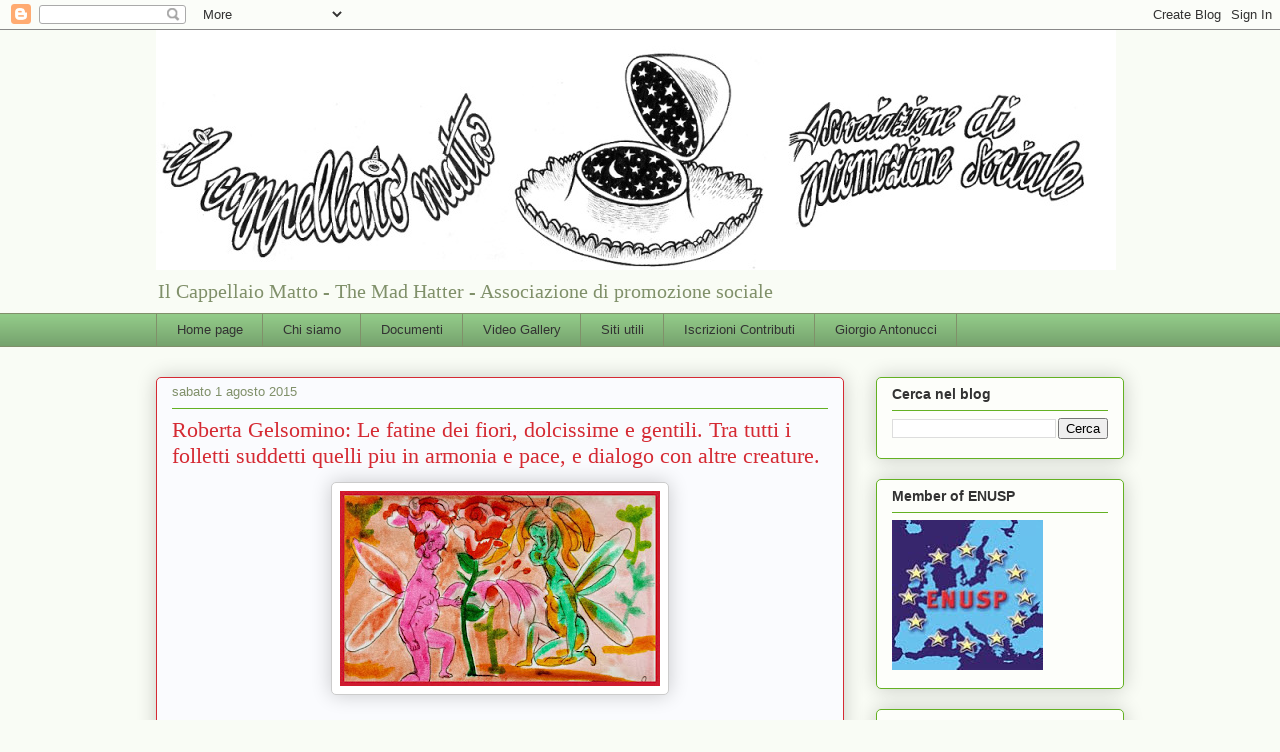

--- FILE ---
content_type: text/html; charset=UTF-8
request_url: https://www.ilcappellaiomatto.org/2015/08/roberta-gelsomino-iv.html
body_size: 18336
content:
<!DOCTYPE html>
<html class='v2' dir='ltr' lang='it'>
<head>
<link href='https://www.blogger.com/static/v1/widgets/335934321-css_bundle_v2.css' rel='stylesheet' type='text/css'/>
<meta content='width=1100' name='viewport'/>
<meta content='text/html; charset=UTF-8' http-equiv='Content-Type'/>
<meta content='blogger' name='generator'/>
<link href='https://www.ilcappellaiomatto.org/favicon.ico' rel='icon' type='image/x-icon'/>
<link href='https://www.ilcappellaiomatto.org/2015/08/roberta-gelsomino-iv.html' rel='canonical'/>
<link rel="alternate" type="application/atom+xml" title="il cappellaio matto - Atom" href="https://www.ilcappellaiomatto.org/feeds/posts/default" />
<link rel="alternate" type="application/rss+xml" title="il cappellaio matto - RSS" href="https://www.ilcappellaiomatto.org/feeds/posts/default?alt=rss" />
<link rel="service.post" type="application/atom+xml" title="il cappellaio matto - Atom" href="https://www.blogger.com/feeds/353563891980846378/posts/default" />

<link rel="alternate" type="application/atom+xml" title="il cappellaio matto - Atom" href="https://www.ilcappellaiomatto.org/feeds/8827545428931465797/comments/default" />
<!--Can't find substitution for tag [blog.ieCssRetrofitLinks]-->
<link href='https://blogger.googleusercontent.com/img/b/R29vZ2xl/AVvXsEjEzKW2mWvhspUd63b1cpGfFjA0O2VlNJTZm1U02mKVf3vnsnBjUXy-TIPzuBry0cwQHvVZ3KU7lxB6l3HL7qEgi1nv-DEtj6xYF_PiZV4Es1ZOgWy_MfUEWquOV-oQOVHGiRj3Gyyb2uUl/s320/R.Gelsomino+IV.jpg' rel='image_src'/>
<meta content='https://www.ilcappellaiomatto.org/2015/08/roberta-gelsomino-iv.html' property='og:url'/>
<meta content='Roberta Gelsomino: Le fatine dei fiori, dolcissime e gentili. Tra tutti i folletti suddetti quelli piu in armonia e pace, e dialogo con altre creature.' property='og:title'/>
<meta content='' property='og:description'/>
<meta content='https://blogger.googleusercontent.com/img/b/R29vZ2xl/AVvXsEjEzKW2mWvhspUd63b1cpGfFjA0O2VlNJTZm1U02mKVf3vnsnBjUXy-TIPzuBry0cwQHvVZ3KU7lxB6l3HL7qEgi1nv-DEtj6xYF_PiZV4Es1ZOgWy_MfUEWquOV-oQOVHGiRj3Gyyb2uUl/w1200-h630-p-k-no-nu/R.Gelsomino+IV.jpg' property='og:image'/>
<title>il cappellaio matto: Roberta Gelsomino: Le fatine dei fiori, dolcissime e gentili. Tra tutti i folletti suddetti quelli piu in armonia e pace, e dialogo con altre creature.</title>
<style id='page-skin-1' type='text/css'><!--
/*
-----------------------------------------------
Blogger Template Style
Name:     Awesome Inc.
Designer: Tina Chen
URL:      tinachen.org
----------------------------------------------- */
/* Content
----------------------------------------------- */
body {
font: normal normal 13px 'Trebuchet MS', Trebuchet, sans-serif;
color: #333333;
background: #f9fcf5 none repeat scroll top left;
}
html body .content-outer {
min-width: 0;
max-width: 100%;
width: 100%;
}
a:link {
text-decoration: none;
color: #d57629;
}
a:visited {
text-decoration: none;
color: #7d4417;
}
a:hover {
text-decoration: underline;
color: #d57629;
}
.body-fauxcolumn-outer .cap-top {
position: absolute;
z-index: 1;
height: 276px;
width: 100%;
background: transparent none repeat-x scroll top left;
_background-image: none;
}
/* Columns
----------------------------------------------- */
.content-inner {
padding: 0;
}
.header-inner .section {
margin: 0 16px;
}
.tabs-inner .section {
margin: 0 16px;
}
.main-inner {
padding-top: 30px;
}
.main-inner .column-center-inner,
.main-inner .column-left-inner,
.main-inner .column-right-inner {
padding: 0 5px;
}
*+html body .main-inner .column-center-inner {
margin-top: -30px;
}
#layout .main-inner .column-center-inner {
margin-top: 0;
}
/* Header
----------------------------------------------- */
.header-outer {
margin: 0 0 0 0;
background: transparent none repeat scroll 0 0;
}
.Header h1 {
font: normal normal 48px Georgia, Utopia, 'Palatino Linotype', Palatino, serif;
color: #333333;
text-shadow: 0 0 -1px #000000;
}
.Header h1 a {
color: #333333;
}
.Header .description {
font: normal normal 20px Georgia, Utopia, 'Palatino Linotype', Palatino, serif;
color: #80906a;
}
.header-inner .Header .titlewrapper,
.header-inner .Header .descriptionwrapper {
padding-left: 0;
padding-right: 0;
margin-bottom: 0;
}
.header-inner .Header .titlewrapper {
padding-top: 22px;
}
/* Tabs
----------------------------------------------- */
.tabs-outer {
overflow: hidden;
position: relative;
background: #92ca88 url(//www.blogblog.com/1kt/awesomeinc/tabs_gradient_light.png) repeat scroll 0 0;
}
#layout .tabs-outer {
overflow: visible;
}
.tabs-cap-top, .tabs-cap-bottom {
position: absolute;
width: 100%;
border-top: 1px solid #80906a;
}
.tabs-cap-bottom {
bottom: 0;
}
.tabs-inner .widget li a {
display: inline-block;
margin: 0;
padding: .6em 1.5em;
font: normal normal 13px Verdana, Geneva, sans-serif;
color: #333333;
border-top: 1px solid #80906a;
border-bottom: 1px solid #80906a;
border-left: 1px solid #80906a;
height: 16px;
line-height: 16px;
}
.tabs-inner .widget li:last-child a {
border-right: 1px solid #80906a;
}
.tabs-inner .widget li.selected a, .tabs-inner .widget li a:hover {
background: #50704b url(//www.blogblog.com/1kt/awesomeinc/tabs_gradient_light.png) repeat-x scroll 0 -100px;
color: #ffffff;
}
/* Headings
----------------------------------------------- */
h2 {
font: normal bold 14px Arial, Tahoma, Helvetica, FreeSans, sans-serif;
color: #333333;
}
/* Widgets
----------------------------------------------- */
.main-inner .section {
margin: 0 27px;
padding: 0;
}
.main-inner .column-left-outer,
.main-inner .column-right-outer {
margin-top: 0;
}
#layout .main-inner .column-left-outer,
#layout .main-inner .column-right-outer {
margin-top: 0;
}
.main-inner .column-left-inner,
.main-inner .column-right-inner {
background: transparent none repeat 0 0;
-moz-box-shadow: 0 0 0 rgba(0, 0, 0, .2);
-webkit-box-shadow: 0 0 0 rgba(0, 0, 0, .2);
-goog-ms-box-shadow: 0 0 0 rgba(0, 0, 0, .2);
box-shadow: 0 0 0 rgba(0, 0, 0, .2);
-moz-border-radius: 5px;
-webkit-border-radius: 5px;
-goog-ms-border-radius: 5px;
border-radius: 5px;
}
#layout .main-inner .column-left-inner,
#layout .main-inner .column-right-inner {
margin-top: 0;
}
.sidebar .widget {
font: normal normal 14px Arial, Tahoma, Helvetica, FreeSans, sans-serif;
color: #333333;
}
.sidebar .widget a:link {
color: #29d5c9;
}
.sidebar .widget a:visited {
color: #177d75;
}
.sidebar .widget a:hover {
color: #29d5c9;
}
.sidebar .widget h2 {
text-shadow: 0 0 -1px #000000;
}
.main-inner .widget {
background-color: #fdfefa;
border: 1px solid #63b122;
padding: 0 15px 15px;
margin: 20px -16px;
-moz-box-shadow: 0 0 20px rgba(0, 0, 0, .2);
-webkit-box-shadow: 0 0 20px rgba(0, 0, 0, .2);
-goog-ms-box-shadow: 0 0 20px rgba(0, 0, 0, .2);
box-shadow: 0 0 20px rgba(0, 0, 0, .2);
-moz-border-radius: 5px;
-webkit-border-radius: 5px;
-goog-ms-border-radius: 5px;
border-radius: 5px;
}
.main-inner .widget h2 {
margin: 0 -0;
padding: .6em 0 .5em;
border-bottom: 1px solid transparent;
}
.footer-inner .widget h2 {
padding: 0 0 .4em;
border-bottom: 1px solid transparent;
}
.main-inner .widget h2 + div, .footer-inner .widget h2 + div {
border-top: 1px solid #63b122;
padding-top: 8px;
}
.main-inner .widget .widget-content {
margin: 0 -0;
padding: 7px 0 0;
}
.main-inner .widget ul, .main-inner .widget #ArchiveList ul.flat {
margin: -8px -15px 0;
padding: 0;
list-style: none;
}
.main-inner .widget #ArchiveList {
margin: -8px 0 0;
}
.main-inner .widget ul li, .main-inner .widget #ArchiveList ul.flat li {
padding: .5em 15px;
text-indent: 0;
color: #666666;
border-top: 0 solid #63b122;
border-bottom: 1px solid transparent;
}
.main-inner .widget #ArchiveList ul li {
padding-top: .25em;
padding-bottom: .25em;
}
.main-inner .widget ul li:first-child, .main-inner .widget #ArchiveList ul.flat li:first-child {
border-top: none;
}
.main-inner .widget ul li:last-child, .main-inner .widget #ArchiveList ul.flat li:last-child {
border-bottom: none;
}
.post-body {
position: relative;
}
.main-inner .widget .post-body ul {
padding: 0 2.5em;
margin: .5em 0;
list-style: disc;
}
.main-inner .widget .post-body ul li {
padding: 0.25em 0;
margin-bottom: .25em;
color: #333333;
border: none;
}
.footer-inner .widget ul {
padding: 0;
list-style: none;
}
.widget .zippy {
color: #666666;
}
/* Posts
----------------------------------------------- */
body .main-inner .Blog {
padding: 0;
margin-bottom: 1em;
background-color: transparent;
border: none;
-moz-box-shadow: 0 0 0 rgba(0, 0, 0, 0);
-webkit-box-shadow: 0 0 0 rgba(0, 0, 0, 0);
-goog-ms-box-shadow: 0 0 0 rgba(0, 0, 0, 0);
box-shadow: 0 0 0 rgba(0, 0, 0, 0);
}
.main-inner .section:last-child .Blog:last-child {
padding: 0;
margin-bottom: 1em;
}
.main-inner .widget h2.date-header {
margin: 0 -15px 1px;
padding: 0 0 0 0;
font: normal normal 13px Arial, Tahoma, Helvetica, FreeSans, sans-serif;
color: #80906a;
background: transparent none no-repeat scroll top left;
border-top: 0 solid #2722b1;
border-bottom: 1px solid transparent;
-moz-border-radius-topleft: 0;
-moz-border-radius-topright: 0;
-webkit-border-top-left-radius: 0;
-webkit-border-top-right-radius: 0;
border-top-left-radius: 0;
border-top-right-radius: 0;
position: static;
bottom: 100%;
right: 15px;
text-shadow: 0 0 -1px #000000;
}
.main-inner .widget h2.date-header span {
font: normal normal 13px Arial, Tahoma, Helvetica, FreeSans, sans-serif;
display: block;
padding: .5em 15px;
border-left: 0 solid #2722b1;
border-right: 0 solid #2722b1;
}
.date-outer {
position: relative;
margin: 30px 0 20px;
padding: 0 15px;
background-color: #fafbfe;
border: 1px solid #d52a33;
-moz-box-shadow: 0 0 20px rgba(0, 0, 0, .2);
-webkit-box-shadow: 0 0 20px rgba(0, 0, 0, .2);
-goog-ms-box-shadow: 0 0 20px rgba(0, 0, 0, .2);
box-shadow: 0 0 20px rgba(0, 0, 0, .2);
-moz-border-radius: 5px;
-webkit-border-radius: 5px;
-goog-ms-border-radius: 5px;
border-radius: 5px;
}
.date-outer:first-child {
margin-top: 0;
}
.date-outer:last-child {
margin-bottom: 20px;
-moz-border-radius-bottomleft: 5px;
-moz-border-radius-bottomright: 5px;
-webkit-border-bottom-left-radius: 5px;
-webkit-border-bottom-right-radius: 5px;
-goog-ms-border-bottom-left-radius: 5px;
-goog-ms-border-bottom-right-radius: 5px;
border-bottom-left-radius: 5px;
border-bottom-right-radius: 5px;
}
.date-posts {
margin: 0 -0;
padding: 0 0;
clear: both;
}
.post-outer, .inline-ad {
border-top: 1px solid #d52a33;
margin: 0 -0;
padding: 15px 0;
}
.post-outer {
padding-bottom: 10px;
}
.post-outer:first-child {
padding-top: 0;
border-top: none;
}
.post-outer:last-child, .inline-ad:last-child {
border-bottom: none;
}
.post-body {
position: relative;
}
.post-body img {
padding: 8px;
background: #ffffff;
border: 1px solid #cccccc;
-moz-box-shadow: 0 0 20px rgba(0, 0, 0, .2);
-webkit-box-shadow: 0 0 20px rgba(0, 0, 0, .2);
box-shadow: 0 0 20px rgba(0, 0, 0, .2);
-moz-border-radius: 5px;
-webkit-border-radius: 5px;
border-radius: 5px;
}
h3.post-title, h4 {
font: normal normal 22px Georgia, Utopia, 'Palatino Linotype', Palatino, serif;
color: #d52a33;
}
h3.post-title a {
font: normal normal 22px Georgia, Utopia, 'Palatino Linotype', Palatino, serif;
color: #d52a33;
}
h3.post-title a:hover {
color: #d57629;
text-decoration: underline;
}
.post-header {
margin: 0 0 1em;
}
.post-body {
line-height: 1.4;
}
.post-outer h2 {
color: #333333;
}
.post-footer {
margin: 1.5em 0 0;
}
#blog-pager {
padding: 15px;
font-size: 120%;
background-color: #fafbfe;
border: 1px solid #63b122;
-moz-box-shadow: 0 0 20px rgba(0, 0, 0, .2);
-webkit-box-shadow: 0 0 20px rgba(0, 0, 0, .2);
-goog-ms-box-shadow: 0 0 20px rgba(0, 0, 0, .2);
box-shadow: 0 0 20px rgba(0, 0, 0, .2);
-moz-border-radius: 5px;
-webkit-border-radius: 5px;
-goog-ms-border-radius: 5px;
border-radius: 5px;
-moz-border-radius-topleft: 5px;
-moz-border-radius-topright: 5px;
-webkit-border-top-left-radius: 5px;
-webkit-border-top-right-radius: 5px;
-goog-ms-border-top-left-radius: 5px;
-goog-ms-border-top-right-radius: 5px;
border-top-left-radius: 5px;
border-top-right-radius-topright: 5px;
margin-top: 1em;
}
.blog-feeds, .post-feeds {
margin: 1em 0;
text-align: center;
color: #333333;
}
.blog-feeds a, .post-feeds a {
color: #29d5c9;
}
.blog-feeds a:visited, .post-feeds a:visited {
color: #177d75;
}
.blog-feeds a:hover, .post-feeds a:hover {
color: #29d5c9;
}
.post-outer .comments {
margin-top: 2em;
}
/* Comments
----------------------------------------------- */
.comments .comments-content .icon.blog-author {
background-repeat: no-repeat;
background-image: url([data-uri]);
}
.comments .comments-content .loadmore a {
border-top: 1px solid #80906a;
border-bottom: 1px solid #80906a;
}
.comments .continue {
border-top: 2px solid #80906a;
}
/* Footer
----------------------------------------------- */
.footer-outer {
margin: -20px 0 -1px;
padding: 20px 0 0;
color: #333333;
overflow: hidden;
}
.footer-fauxborder-left {
border-top: 1px solid #63b122;
background: #fafbfe none repeat scroll 0 0;
-moz-box-shadow: 0 0 20px rgba(0, 0, 0, .2);
-webkit-box-shadow: 0 0 20px rgba(0, 0, 0, .2);
-goog-ms-box-shadow: 0 0 20px rgba(0, 0, 0, .2);
box-shadow: 0 0 20px rgba(0, 0, 0, .2);
margin: 0 -20px;
}
/* Mobile
----------------------------------------------- */
body.mobile {
background-size: auto;
}
.mobile .body-fauxcolumn-outer {
background: transparent none repeat scroll top left;
}
*+html body.mobile .main-inner .column-center-inner {
margin-top: 0;
}
.mobile .main-inner .widget {
padding: 0 0 15px;
}
.mobile .main-inner .widget h2 + div,
.mobile .footer-inner .widget h2 + div {
border-top: none;
padding-top: 0;
}
.mobile .footer-inner .widget h2 {
padding: 0.5em 0;
border-bottom: none;
}
.mobile .main-inner .widget .widget-content {
margin: 0;
padding: 7px 0 0;
}
.mobile .main-inner .widget ul,
.mobile .main-inner .widget #ArchiveList ul.flat {
margin: 0 -15px 0;
}
.mobile .main-inner .widget h2.date-header {
right: 0;
}
.mobile .date-header span {
padding: 0.4em 0;
}
.mobile .date-outer:first-child {
margin-bottom: 0;
border: 1px solid #d52a33;
-moz-border-radius-topleft: 5px;
-moz-border-radius-topright: 5px;
-webkit-border-top-left-radius: 5px;
-webkit-border-top-right-radius: 5px;
-goog-ms-border-top-left-radius: 5px;
-goog-ms-border-top-right-radius: 5px;
border-top-left-radius: 5px;
border-top-right-radius: 5px;
}
.mobile .date-outer {
border-color: #d52a33;
border-width: 0 1px 1px;
}
.mobile .date-outer:last-child {
margin-bottom: 0;
}
.mobile .main-inner {
padding: 0;
}
.mobile .header-inner .section {
margin: 0;
}
.mobile .post-outer, .mobile .inline-ad {
padding: 5px 0;
}
.mobile .tabs-inner .section {
margin: 0 10px;
}
.mobile .main-inner .widget h2 {
margin: 0;
padding: 0;
}
.mobile .main-inner .widget h2.date-header span {
padding: 0;
}
.mobile .main-inner .widget .widget-content {
margin: 0;
padding: 7px 0 0;
}
.mobile #blog-pager {
border: 1px solid transparent;
background: #fafbfe none repeat scroll 0 0;
}
.mobile .main-inner .column-left-inner,
.mobile .main-inner .column-right-inner {
background: transparent none repeat 0 0;
-moz-box-shadow: none;
-webkit-box-shadow: none;
-goog-ms-box-shadow: none;
box-shadow: none;
}
.mobile .date-posts {
margin: 0;
padding: 0;
}
.mobile .footer-fauxborder-left {
margin: 0;
border-top: inherit;
}
.mobile .main-inner .section:last-child .Blog:last-child {
margin-bottom: 0;
}
.mobile-index-contents {
color: #333333;
}
.mobile .mobile-link-button {
background: #d57629 url(//www.blogblog.com/1kt/awesomeinc/tabs_gradient_light.png) repeat scroll 0 0;
}
.mobile-link-button a:link, .mobile-link-button a:visited {
color: #ffffff;
}
.mobile .tabs-inner .PageList .widget-content {
background: transparent;
border-top: 1px solid;
border-color: #80906a;
color: #333333;
}
.mobile .tabs-inner .PageList .widget-content .pagelist-arrow {
border-left: 1px solid #80906a;
}

--></style>
<style id='template-skin-1' type='text/css'><!--
body {
min-width: 1000px;
}
.content-outer, .content-fauxcolumn-outer, .region-inner {
min-width: 1000px;
max-width: 1000px;
_width: 1000px;
}
.main-inner .columns {
padding-left: 0px;
padding-right: 280px;
}
.main-inner .fauxcolumn-center-outer {
left: 0px;
right: 280px;
/* IE6 does not respect left and right together */
_width: expression(this.parentNode.offsetWidth -
parseInt("0px") -
parseInt("280px") + 'px');
}
.main-inner .fauxcolumn-left-outer {
width: 0px;
}
.main-inner .fauxcolumn-right-outer {
width: 280px;
}
.main-inner .column-left-outer {
width: 0px;
right: 100%;
margin-left: -0px;
}
.main-inner .column-right-outer {
width: 280px;
margin-right: -280px;
}
#layout {
min-width: 0;
}
#layout .content-outer {
min-width: 0;
width: 800px;
}
#layout .region-inner {
min-width: 0;
width: auto;
}
body#layout div.add_widget {
padding: 8px;
}
body#layout div.add_widget a {
margin-left: 32px;
}
--></style>
<link href='https://www.blogger.com/dyn-css/authorization.css?targetBlogID=353563891980846378&amp;zx=b521237f-17e6-4ae6-a698-8969392e238c' media='none' onload='if(media!=&#39;all&#39;)media=&#39;all&#39;' rel='stylesheet'/><noscript><link href='https://www.blogger.com/dyn-css/authorization.css?targetBlogID=353563891980846378&amp;zx=b521237f-17e6-4ae6-a698-8969392e238c' rel='stylesheet'/></noscript>
<meta name='google-adsense-platform-account' content='ca-host-pub-1556223355139109'/>
<meta name='google-adsense-platform-domain' content='blogspot.com'/>

</head>
<body class='loading variant-renewable'>
<div class='navbar section' id='navbar' name='Navbar'><div class='widget Navbar' data-version='1' id='Navbar1'><script type="text/javascript">
    function setAttributeOnload(object, attribute, val) {
      if(window.addEventListener) {
        window.addEventListener('load',
          function(){ object[attribute] = val; }, false);
      } else {
        window.attachEvent('onload', function(){ object[attribute] = val; });
      }
    }
  </script>
<div id="navbar-iframe-container"></div>
<script type="text/javascript" src="https://apis.google.com/js/platform.js"></script>
<script type="text/javascript">
      gapi.load("gapi.iframes:gapi.iframes.style.bubble", function() {
        if (gapi.iframes && gapi.iframes.getContext) {
          gapi.iframes.getContext().openChild({
              url: 'https://www.blogger.com/navbar/353563891980846378?po\x3d8827545428931465797\x26origin\x3dhttps://www.ilcappellaiomatto.org',
              where: document.getElementById("navbar-iframe-container"),
              id: "navbar-iframe"
          });
        }
      });
    </script><script type="text/javascript">
(function() {
var script = document.createElement('script');
script.type = 'text/javascript';
script.src = '//pagead2.googlesyndication.com/pagead/js/google_top_exp.js';
var head = document.getElementsByTagName('head')[0];
if (head) {
head.appendChild(script);
}})();
</script>
</div></div>
<div class='body-fauxcolumns'>
<div class='fauxcolumn-outer body-fauxcolumn-outer'>
<div class='cap-top'>
<div class='cap-left'></div>
<div class='cap-right'></div>
</div>
<div class='fauxborder-left'>
<div class='fauxborder-right'></div>
<div class='fauxcolumn-inner'>
</div>
</div>
<div class='cap-bottom'>
<div class='cap-left'></div>
<div class='cap-right'></div>
</div>
</div>
</div>
<div class='content'>
<div class='content-fauxcolumns'>
<div class='fauxcolumn-outer content-fauxcolumn-outer'>
<div class='cap-top'>
<div class='cap-left'></div>
<div class='cap-right'></div>
</div>
<div class='fauxborder-left'>
<div class='fauxborder-right'></div>
<div class='fauxcolumn-inner'>
</div>
</div>
<div class='cap-bottom'>
<div class='cap-left'></div>
<div class='cap-right'></div>
</div>
</div>
</div>
<div class='content-outer'>
<div class='content-cap-top cap-top'>
<div class='cap-left'></div>
<div class='cap-right'></div>
</div>
<div class='fauxborder-left content-fauxborder-left'>
<div class='fauxborder-right content-fauxborder-right'></div>
<div class='content-inner'>
<header>
<div class='header-outer'>
<div class='header-cap-top cap-top'>
<div class='cap-left'></div>
<div class='cap-right'></div>
</div>
<div class='fauxborder-left header-fauxborder-left'>
<div class='fauxborder-right header-fauxborder-right'></div>
<div class='region-inner header-inner'>
<div class='header section' id='header' name='Intestazione'><div class='widget Header' data-version='1' id='Header1'>
<div id='header-inner'>
<a href='https://www.ilcappellaiomatto.org/' style='display: block'>
<img alt='il cappellaio matto' height='240px; ' id='Header1_headerimg' src='https://blogger.googleusercontent.com/img/b/R29vZ2xl/AVvXsEg0Dilos2aANLq-TFzTN3ctcPcABV0rBTUWQJcrExackqytmLQJnJDbnKu7M0kSFfO4qNk4X_EKO83JPpypamIIaFZdbj2jhg6aQtwT_oBdpw6XMZKHxJcJVGP9baBNDUkQaHsPwAZ-2SU8/s1600/cartaintestataorizzontaleILCAPPELLAIOMATTO2_Rid.jpg' style='display: block' width='960px; '/>
</a>
<div class='descriptionwrapper'>
<p class='description'><span>Il Cappellaio Matto - The Mad Hatter - Associazione di promozione sociale</span></p>
</div>
</div>
</div></div>
</div>
</div>
<div class='header-cap-bottom cap-bottom'>
<div class='cap-left'></div>
<div class='cap-right'></div>
</div>
</div>
</header>
<div class='tabs-outer'>
<div class='tabs-cap-top cap-top'>
<div class='cap-left'></div>
<div class='cap-right'></div>
</div>
<div class='fauxborder-left tabs-fauxborder-left'>
<div class='fauxborder-right tabs-fauxborder-right'></div>
<div class='region-inner tabs-inner'>
<div class='tabs section' id='crosscol' name='Multi-colonne'><div class='widget PageList' data-version='1' id='PageList1'>
<div class='widget-content'>
<ul>
<li>
<a href='https://www.ilcappellaiomatto.org/'>Home page</a>
</li>
<li>
<a href='https://www.ilcappellaiomatto.org/p/chi-siamo.html'>Chi siamo</a>
</li>
<li>
<a href='https://www.ilcappellaiomatto.org/p/documenti.html'>Documenti</a>
</li>
<li>
<a href='https://www.ilcappellaiomatto.org/p/video-gallery.html'>Video Gallery</a>
</li>
<li>
<a href='https://www.ilcappellaiomatto.org/p/siti-utili.html'>Siti utili</a>
</li>
<li>
<a href='https://www.ilcappellaiomatto.org/p/iscrizioni-contributi.html'>Iscrizioni Contributi</a>
</li>
<li>
<a href='https://www.ilcappellaiomatto.org/p/giorgio-antonucci_27.html'>Giorgio Antonucci</a>
</li>
</ul>
<div class='clear'></div>
</div>
</div></div>
<div class='tabs no-items section' id='crosscol-overflow' name='Cross-Column 2'></div>
</div>
</div>
<div class='tabs-cap-bottom cap-bottom'>
<div class='cap-left'></div>
<div class='cap-right'></div>
</div>
</div>
<div class='main-outer'>
<div class='main-cap-top cap-top'>
<div class='cap-left'></div>
<div class='cap-right'></div>
</div>
<div class='fauxborder-left main-fauxborder-left'>
<div class='fauxborder-right main-fauxborder-right'></div>
<div class='region-inner main-inner'>
<div class='columns fauxcolumns'>
<div class='fauxcolumn-outer fauxcolumn-center-outer'>
<div class='cap-top'>
<div class='cap-left'></div>
<div class='cap-right'></div>
</div>
<div class='fauxborder-left'>
<div class='fauxborder-right'></div>
<div class='fauxcolumn-inner'>
</div>
</div>
<div class='cap-bottom'>
<div class='cap-left'></div>
<div class='cap-right'></div>
</div>
</div>
<div class='fauxcolumn-outer fauxcolumn-left-outer'>
<div class='cap-top'>
<div class='cap-left'></div>
<div class='cap-right'></div>
</div>
<div class='fauxborder-left'>
<div class='fauxborder-right'></div>
<div class='fauxcolumn-inner'>
</div>
</div>
<div class='cap-bottom'>
<div class='cap-left'></div>
<div class='cap-right'></div>
</div>
</div>
<div class='fauxcolumn-outer fauxcolumn-right-outer'>
<div class='cap-top'>
<div class='cap-left'></div>
<div class='cap-right'></div>
</div>
<div class='fauxborder-left'>
<div class='fauxborder-right'></div>
<div class='fauxcolumn-inner'>
</div>
</div>
<div class='cap-bottom'>
<div class='cap-left'></div>
<div class='cap-right'></div>
</div>
</div>
<!-- corrects IE6 width calculation -->
<div class='columns-inner'>
<div class='column-center-outer'>
<div class='column-center-inner'>
<div class='main section' id='main' name='Principale'><div class='widget Blog' data-version='1' id='Blog1'>
<div class='blog-posts hfeed'>

          <div class="date-outer">
        
<h2 class='date-header'><span>sabato 1 agosto 2015</span></h2>

          <div class="date-posts">
        
<div class='post-outer'>
<div class='post hentry uncustomized-post-template' itemprop='blogPost' itemscope='itemscope' itemtype='http://schema.org/BlogPosting'>
<meta content='https://blogger.googleusercontent.com/img/b/R29vZ2xl/AVvXsEjEzKW2mWvhspUd63b1cpGfFjA0O2VlNJTZm1U02mKVf3vnsnBjUXy-TIPzuBry0cwQHvVZ3KU7lxB6l3HL7qEgi1nv-DEtj6xYF_PiZV4Es1ZOgWy_MfUEWquOV-oQOVHGiRj3Gyyb2uUl/s320/R.Gelsomino+IV.jpg' itemprop='image_url'/>
<meta content='353563891980846378' itemprop='blogId'/>
<meta content='8827545428931465797' itemprop='postId'/>
<a name='8827545428931465797'></a>
<h3 class='post-title entry-title' itemprop='name'>
Roberta Gelsomino: Le fatine dei fiori, dolcissime e gentili. Tra tutti i folletti suddetti quelli piu in armonia e pace, e dialogo con altre creature.
</h3>
<div class='post-header'>
<div class='post-header-line-1'></div>
</div>
<div class='post-body entry-content' id='post-body-8827545428931465797' itemprop='description articleBody'>
<div class="separator" style="clear: both; text-align: center;">
<a href="https://blogger.googleusercontent.com/img/b/R29vZ2xl/AVvXsEjEzKW2mWvhspUd63b1cpGfFjA0O2VlNJTZm1U02mKVf3vnsnBjUXy-TIPzuBry0cwQHvVZ3KU7lxB6l3HL7qEgi1nv-DEtj6xYF_PiZV4Es1ZOgWy_MfUEWquOV-oQOVHGiRj3Gyyb2uUl/s1600/R.Gelsomino+IV.jpg" imageanchor="1" style="margin-left: 1em; margin-right: 1em;"><img border="0" height="195" src="https://blogger.googleusercontent.com/img/b/R29vZ2xl/AVvXsEjEzKW2mWvhspUd63b1cpGfFjA0O2VlNJTZm1U02mKVf3vnsnBjUXy-TIPzuBry0cwQHvVZ3KU7lxB6l3HL7qEgi1nv-DEtj6xYF_PiZV4Es1ZOgWy_MfUEWquOV-oQOVHGiRj3Gyyb2uUl/s320/R.Gelsomino+IV.jpg" width="320" /></a></div>
<br />
<div style='clear: both;'></div>
</div>
<div class='post-footer'>
<div class='post-footer-line post-footer-line-1'>
<span class='post-author vcard'>
</span>
<span class='post-timestamp'>
alle
<meta content='https://www.ilcappellaiomatto.org/2015/08/roberta-gelsomino-iv.html' itemprop='url'/>
<a class='timestamp-link' href='https://www.ilcappellaiomatto.org/2015/08/roberta-gelsomino-iv.html' rel='bookmark' title='permanent link'><abbr class='published' itemprop='datePublished' title='2015-08-01T14:26:00+02:00'>sabato, agosto 01, 2015</abbr></a>
</span>
<span class='post-comment-link'>
</span>
<span class='post-icons'>
<span class='item-action'>
<a href='https://www.blogger.com/email-post/353563891980846378/8827545428931465797' title='Post per email'>
<img alt='' class='icon-action' height='13' src='https://resources.blogblog.com/img/icon18_email.gif' width='18'/>
</a>
</span>
<span class='item-control blog-admin pid-1214251251'>
<a href='https://www.blogger.com/post-edit.g?blogID=353563891980846378&postID=8827545428931465797&from=pencil' title='Modifica post'>
<img alt='' class='icon-action' height='18' src='https://resources.blogblog.com/img/icon18_edit_allbkg.gif' width='18'/>
</a>
</span>
</span>
<div class='post-share-buttons goog-inline-block'>
<a class='goog-inline-block share-button sb-email' href='https://www.blogger.com/share-post.g?blogID=353563891980846378&postID=8827545428931465797&target=email' target='_blank' title='Invia tramite email'><span class='share-button-link-text'>Invia tramite email</span></a><a class='goog-inline-block share-button sb-blog' href='https://www.blogger.com/share-post.g?blogID=353563891980846378&postID=8827545428931465797&target=blog' onclick='window.open(this.href, "_blank", "height=270,width=475"); return false;' target='_blank' title='Postalo sul blog'><span class='share-button-link-text'>Postalo sul blog</span></a><a class='goog-inline-block share-button sb-twitter' href='https://www.blogger.com/share-post.g?blogID=353563891980846378&postID=8827545428931465797&target=twitter' target='_blank' title='Condividi su X'><span class='share-button-link-text'>Condividi su X</span></a><a class='goog-inline-block share-button sb-facebook' href='https://www.blogger.com/share-post.g?blogID=353563891980846378&postID=8827545428931465797&target=facebook' onclick='window.open(this.href, "_blank", "height=430,width=640"); return false;' target='_blank' title='Condividi su Facebook'><span class='share-button-link-text'>Condividi su Facebook</span></a><a class='goog-inline-block share-button sb-pinterest' href='https://www.blogger.com/share-post.g?blogID=353563891980846378&postID=8827545428931465797&target=pinterest' target='_blank' title='Condividi su Pinterest'><span class='share-button-link-text'>Condividi su Pinterest</span></a>
</div>
</div>
<div class='post-footer-line post-footer-line-2'>
<span class='post-labels'>
Etichette:
<a href='https://www.ilcappellaiomatto.org/search/label/arte' rel='tag'>arte</a>
</span>
</div>
<div class='post-footer-line post-footer-line-3'>
<span class='post-location'>
</span>
</div>
</div>
</div>
<div class='comments' id='comments'>
<a name='comments'></a>
<h4>Nessun commento:</h4>
<div id='Blog1_comments-block-wrapper'>
<dl class='avatar-comment-indent' id='comments-block'>
</dl>
</div>
<p class='comment-footer'>
<div class='comment-form'>
<a name='comment-form'></a>
<h4 id='comment-post-message'>Posta un commento</h4>
<p>
</p>
<a href='https://www.blogger.com/comment/frame/353563891980846378?po=8827545428931465797&hl=it&saa=85391&origin=https://www.ilcappellaiomatto.org' id='comment-editor-src'></a>
<iframe allowtransparency='true' class='blogger-iframe-colorize blogger-comment-from-post' frameborder='0' height='410px' id='comment-editor' name='comment-editor' src='' width='100%'></iframe>
<script src='https://www.blogger.com/static/v1/jsbin/2830521187-comment_from_post_iframe.js' type='text/javascript'></script>
<script type='text/javascript'>
      BLOG_CMT_createIframe('https://www.blogger.com/rpc_relay.html');
    </script>
</div>
</p>
</div>
</div>

        </div></div>
      
</div>
<div class='blog-pager' id='blog-pager'>
<span id='blog-pager-newer-link'>
<a class='blog-pager-newer-link' href='https://www.ilcappellaiomatto.org/2015/08/roberta-gelsomino-iv_1.html' id='Blog1_blog-pager-newer-link' title='Post più recente'>Post più recente</a>
</span>
<span id='blog-pager-older-link'>
<a class='blog-pager-older-link' href='https://www.ilcappellaiomatto.org/2015/08/roberta-gelsomino-iii.html' id='Blog1_blog-pager-older-link' title='Post più vecchio'>Post più vecchio</a>
</span>
<a class='home-link' href='https://www.ilcappellaiomatto.org/'>Home page</a>
</div>
<div class='clear'></div>
<div class='post-feeds'>
<div class='feed-links'>
Iscriviti a:
<a class='feed-link' href='https://www.ilcappellaiomatto.org/feeds/8827545428931465797/comments/default' target='_blank' type='application/atom+xml'>Commenti sul post (Atom)</a>
</div>
</div>
</div></div>
</div>
</div>
<div class='column-left-outer'>
<div class='column-left-inner'>
<aside>
</aside>
</div>
</div>
<div class='column-right-outer'>
<div class='column-right-inner'>
<aside>
<div class='sidebar section' id='sidebar-right-1'><div class='widget BlogSearch' data-version='1' id='BlogSearch1'>
<h2 class='title'>Cerca nel blog</h2>
<div class='widget-content'>
<div id='BlogSearch1_form'>
<form action='https://www.ilcappellaiomatto.org/search' class='gsc-search-box' target='_top'>
<table cellpadding='0' cellspacing='0' class='gsc-search-box'>
<tbody>
<tr>
<td class='gsc-input'>
<input autocomplete='off' class='gsc-input' name='q' size='10' title='search' type='text' value=''/>
</td>
<td class='gsc-search-button'>
<input class='gsc-search-button' title='search' type='submit' value='Cerca'/>
</td>
</tr>
</tbody>
</table>
</form>
</div>
</div>
<div class='clear'></div>
</div><div class='widget Image' data-version='1' id='Image8'>
<h2>Member of ENUSP</h2>
<div class='widget-content'>
<a href='http://www.enusp.org/index.php/italy'>
<img alt='Member of ENUSP' height='150' id='Image8_img' src='https://blogger.googleusercontent.com/img/b/R29vZ2xl/AVvXsEjV873tgV1Qd698P2lx73UqzGF41AWBtd2f27AbhkJMdk2lAq9to8Ppk53lNjOahyyZDNXJBmMmoA9zQX-i-UrPMbYjJZoKDZbT-K9Ij6g4mjCX_OjBYRe01P3MaWuDFRDsSPEs6gu6dAY/s170/enusp.jpg' width='151'/>
</a>
<br/>
</div>
<div class='clear'></div>
</div><div class='widget Image' data-version='1' id='Image10'>
<h2>Franco Mastrogiovanni</h2>
<div class='widget-content'>
<a href='http://www.ilcappellaiomatto.org/search/label/Franco%20Mastrogiovanni'>
<img alt='Franco Mastrogiovanni' height='192' id='Image10_img' src='https://blogger.googleusercontent.com/img/b/R29vZ2xl/AVvXsEgcwzGQAHuVXeFWNXglNaEIjjOO7cOId3eHYxltJWxJA0EvmZ5JCA6WzglKEND45VTaaeVMubNLcYLsyAYHtQUjmpY7yusuV83tQS6mtu_bTSzUBDwqvazta4XpogDFsrh7A5V05VRr0TI/s1600/mastrog.jpg' width='216'/>
</a>
<br/>
</div>
<div class='clear'></div>
</div><div class='widget HTML' data-version='1' id='HTML1'>
<div class='widget-content'>
<form action="https://www.paypal.com/cgi-bin/webscr" method="post" target="_top">



<input type="hidden" name="cmd" value="_s-xclick" />



<input type="hidden" name="hosted_button_id" value="4GDTJBFJZQGCY" />



<input type="image" src="https://www.paypalobjects.com/it_IT/IT/i/btn/btn_donateCC_LG.gif" 



border="0" name="submit" alt="PayPal - Il metodo rapido, affidabile e innovativo per pagare e 



farsi pagare." />



<img alt="" border="0" src="https://www.paypalobjects.com/it_IT/i/scr/pixel.gif" width="1" 



height="1" />



</form>
</div>
<div class='clear'></div>
</div><div class='widget Image' data-version='1' id='Image3'>
<h2>Petizioni</h2>
<div class='widget-content'>
<a href='http://www.ilcappellaiomatto.org/p/petizioni.html'>
<img alt='Petizioni' height='220' id='Image3_img' src='https://blogger.googleusercontent.com/img/b/R29vZ2xl/AVvXsEjtcMof91_0PJyuMRRjt-OiDaQFeNgGQQ7dNQxUPxTuWgBeledqEUrLfftIfUv2N_KNK-sAzmWx6Drfc_ncbnQDvUdNbB5QpwlEBD1HpXTLwZcnpZUJQk0VV9l35QJDK8fYuVKNbtyxV1fG/s220/Sketch-Book-icon.png' width='220'/>
</a>
<br/>
<span class='caption'>Firma anche tu!</span>
</div>
<div class='clear'></div>
</div><div class='widget Translate' data-version='1' id='Translate1'>
<h2 class='title'>Translate</h2>
<div id='google_translate_element'></div>
<script>
    function googleTranslateElementInit() {
      new google.translate.TranslateElement({
        pageLanguage: 'it',
        autoDisplay: 'true',
        layout: google.translate.TranslateElement.InlineLayout.VERTICAL
      }, 'google_translate_element');
    }
  </script>
<script src='//translate.google.com/translate_a/element.js?cb=googleTranslateElementInit'></script>
<div class='clear'></div>
</div><div class='widget Image' data-version='1' id='Image7'>
<h2>Saverio Tommasi intervista Giorgio Antonucci in 8 puntate.</h2>
<div class='widget-content'>
<a href='http://www.ilcappellaiomatto.org/2012/03/interview-giorgio-antonucci-by-saverio.html'>
<img alt='Saverio Tommasi intervista Giorgio Antonucci in 8 puntate.' height='61' id='Image7_img' src='https://blogger.googleusercontent.com/img/b/R29vZ2xl/AVvXsEjnhDn517rUEcAJgRXtUsYkbnoSY6F3hXI3u783YUtKRe137fJfn2nNjp7yBIm7usQJjRa7E4_ikKgyBByiIYp3ARZfiEK3Gg4cELfiXNRwYZQSfK2djoz9dwfkPhHbRw4SyNnTlaZeWHg/s320/giorgioantonucci.jpg' width='150'/>
</a>
<br/>
<span class='caption'>Traduzione e sottotitoli in inglese a cura dell'associazione "Il cappellaio matto"</span>
</div>
<div class='clear'></div>
</div><div class='widget Image' data-version='1' id='Image5'>
<h2>Giorgio Antonucci</h2>
<div class='widget-content'>
<a href='http://www.ilcappellaiomatto.org/2012/05/giorgio-antonucci.html'>
<img alt='Giorgio Antonucci' height='160' id='Image5_img' src='https://blogger.googleusercontent.com/img/b/R29vZ2xl/AVvXsEi8yg9bInqetsbqluE4WrbcNw0GgflcF4beOIvnqOk9NdfJjCODqO2QhlKUMm01W4urQq_Nx6ciMM8qRBCTxUXsf8NnmZx4-JFJbOrZhXnf4GPnIhE4zn12eatROLlhnoH84-ydLYj_lLg/s160/23852.JPG' width='134'/>
</a>
<br/>
</div>
<div class='clear'></div>
</div><div class='widget Subscribe' data-version='1' id='Subscribe1'>
<div style='white-space:nowrap'>
<h2 class='title'>Iscriviti a</h2>
<div class='widget-content'>
<div class='subscribe-wrapper subscribe-type-POST'>
<div class='subscribe expanded subscribe-type-POST' id='SW_READER_LIST_Subscribe1POST' style='display:none;'>
<div class='top'>
<span class='inner' onclick='return(_SW_toggleReaderList(event, "Subscribe1POST"));'>
<img class='subscribe-dropdown-arrow' src='https://resources.blogblog.com/img/widgets/arrow_dropdown.gif'/>
<img align='absmiddle' alt='' border='0' class='feed-icon' src='https://resources.blogblog.com/img/icon_feed12.png'/>
Post
</span>
<div class='feed-reader-links'>
<a class='feed-reader-link' href='https://www.netvibes.com/subscribe.php?url=https%3A%2F%2Fwww.ilcappellaiomatto.org%2Ffeeds%2Fposts%2Fdefault' target='_blank'>
<img src='https://resources.blogblog.com/img/widgets/subscribe-netvibes.png'/>
</a>
<a class='feed-reader-link' href='https://add.my.yahoo.com/content?url=https%3A%2F%2Fwww.ilcappellaiomatto.org%2Ffeeds%2Fposts%2Fdefault' target='_blank'>
<img src='https://resources.blogblog.com/img/widgets/subscribe-yahoo.png'/>
</a>
<a class='feed-reader-link' href='https://www.ilcappellaiomatto.org/feeds/posts/default' target='_blank'>
<img align='absmiddle' class='feed-icon' src='https://resources.blogblog.com/img/icon_feed12.png'/>
                  Atom
                </a>
</div>
</div>
<div class='bottom'></div>
</div>
<div class='subscribe' id='SW_READER_LIST_CLOSED_Subscribe1POST' onclick='return(_SW_toggleReaderList(event, "Subscribe1POST"));'>
<div class='top'>
<span class='inner'>
<img class='subscribe-dropdown-arrow' src='https://resources.blogblog.com/img/widgets/arrow_dropdown.gif'/>
<span onclick='return(_SW_toggleReaderList(event, "Subscribe1POST"));'>
<img align='absmiddle' alt='' border='0' class='feed-icon' src='https://resources.blogblog.com/img/icon_feed12.png'/>
Post
</span>
</span>
</div>
<div class='bottom'></div>
</div>
</div>
<div class='subscribe-wrapper subscribe-type-PER_POST'>
<div class='subscribe expanded subscribe-type-PER_POST' id='SW_READER_LIST_Subscribe1PER_POST' style='display:none;'>
<div class='top'>
<span class='inner' onclick='return(_SW_toggleReaderList(event, "Subscribe1PER_POST"));'>
<img class='subscribe-dropdown-arrow' src='https://resources.blogblog.com/img/widgets/arrow_dropdown.gif'/>
<img align='absmiddle' alt='' border='0' class='feed-icon' src='https://resources.blogblog.com/img/icon_feed12.png'/>
Commenti
</span>
<div class='feed-reader-links'>
<a class='feed-reader-link' href='https://www.netvibes.com/subscribe.php?url=https%3A%2F%2Fwww.ilcappellaiomatto.org%2Ffeeds%2F8827545428931465797%2Fcomments%2Fdefault' target='_blank'>
<img src='https://resources.blogblog.com/img/widgets/subscribe-netvibes.png'/>
</a>
<a class='feed-reader-link' href='https://add.my.yahoo.com/content?url=https%3A%2F%2Fwww.ilcappellaiomatto.org%2Ffeeds%2F8827545428931465797%2Fcomments%2Fdefault' target='_blank'>
<img src='https://resources.blogblog.com/img/widgets/subscribe-yahoo.png'/>
</a>
<a class='feed-reader-link' href='https://www.ilcappellaiomatto.org/feeds/8827545428931465797/comments/default' target='_blank'>
<img align='absmiddle' class='feed-icon' src='https://resources.blogblog.com/img/icon_feed12.png'/>
                  Atom
                </a>
</div>
</div>
<div class='bottom'></div>
</div>
<div class='subscribe' id='SW_READER_LIST_CLOSED_Subscribe1PER_POST' onclick='return(_SW_toggleReaderList(event, "Subscribe1PER_POST"));'>
<div class='top'>
<span class='inner'>
<img class='subscribe-dropdown-arrow' src='https://resources.blogblog.com/img/widgets/arrow_dropdown.gif'/>
<span onclick='return(_SW_toggleReaderList(event, "Subscribe1PER_POST"));'>
<img align='absmiddle' alt='' border='0' class='feed-icon' src='https://resources.blogblog.com/img/icon_feed12.png'/>
Commenti
</span>
</span>
</div>
<div class='bottom'></div>
</div>
</div>
<div style='clear:both'></div>
</div>
</div>
<div class='clear'></div>
</div><div class='widget Image' data-version='1' id='Image6'>
<h2>Seguici su Facebook</h2>
<div class='widget-content'>
<a href='http://www.facebook.com/pages/Il-Cappellaio-Matto-associazione-di-promozione-sociale/514148235275559'>
<img alt='Seguici su Facebook' height='155' id='Image6_img' src='https://blogger.googleusercontent.com/img/b/R29vZ2xl/AVvXsEhk9H4JdjsR3uUax1X8wZ3wWNfdvwb5XV_qGYNddP2GRdzyNpkYvzU6SftZ41xm_Ks8jedbNi1Y1hEN0Sra9_skdVe-4dNTp_0Izcmeac4ZeCMsxxD4WxfCXzl_NPr7f1eVFby4JoOGMBXQ/s220/facebook_Rid.png' width='192'/>
</a>
<br/>
</div>
<div class='clear'></div>
</div><div class='widget Image' data-version='1' id='Image9'>
<h2>Slegami. Osservatorio sulla contenzione</h2>
<div class='widget-content'>
<a href='http://www.innocentievasioni.net/index.php?option=com_content&view=article&id=989:presentazione-della-sezione-slegami&catid=68:slegami&Itemid=100'>
<img alt='Slegami. Osservatorio sulla contenzione' height='170' id='Image9_img' src='https://blogger.googleusercontent.com/img/b/R29vZ2xl/AVvXsEjWz5kcjbHHXrFNPKHKy3cso7aZv9nzq-2ITQNouUM-cK-yZiY8XfDbc9jazyxiNHtFYlxDEoG156f3JNv7kAJibgO_J4EqWajvqXqLNMWkmF-g8e_pyEpt5F3Oi7VevGH4JkayOxtgoDY/s170/burattino.png' width='120'/>
</a>
<br/>
</div>
<div class='clear'></div>
</div><div class='widget Image' data-version='1' id='Image1'>
<h2>IN PRIMO PIANO</h2>
<div class='widget-content'>
<a href='http://www.tellusfolio.it/index.php?prec=/index.php&cmd=v&lev=44&id=13054'>
<img alt='IN PRIMO PIANO' height='364' id='Image1_img' src='https://blogger.googleusercontent.com/img/b/R29vZ2xl/AVvXsEhFvHkHhF1jgRPYYf4V6BvM_QWz1R5MzurZ4zm7QMu7OqFtMmiFXT2VbBzyRwhWU9YRArImmdlBP45rmWdQH1gkhzLTYQ4oA8mIJfa6vepdae_Ut8D4grfsyKmG0kM8x-26-EdiGjJM74M/s364/Matti-in-libert%25C3%25A0-350x600.jpg' width='212'/>
</a>
<br/>
<span class='caption'>Viaggio-inchiesta sulle disumane condizioni cui sono sottoposti gli internati degli Ospedali Psichiatrici Giudiziari.</span>
</div>
<div class='clear'></div>
</div><div class='widget Image' data-version='1' id='Image2'>
<div class='widget-content'>
<a href='http://www.nopazzia.it/DocItaliani/00_il%20folletto-schermo%20o%20fogli-A4.pdf'>
<img alt='' height='218' id='Image2_img' src='https://blogger.googleusercontent.com/img/b/R29vZ2xl/AVvXsEhp13knJX5kvWuXmw1RfD8GpKvn9dAh9jhWSkVB3pNTsW0l-Zp81ntoUDRFPPi81UM0OS9Qu43I-aneLebiV9NXe5A4Qi8EcgAJuzh7P6KGupvNVK4IQd7kY7BY_uih9ZjTNJswKTts4-I/s364/il-folletto.jpg' width='150'/>
</a>
<br/>
<span class='caption'>Primo e ultimo numero del periodico antipsichiatrico, nato dalla collaborazione di sopravvissuti e autori appartenenti a diversi gruppi accomunati dalla lotta alla psichiatria.</span>
</div>
<div class='clear'></div>
</div><div class='widget Image' data-version='1' id='Image4'>
<div class='widget-content'>
<a href='https://docs.google.com/viewer?a=v&pid=explorer&chrome=true&srcid=0Byq9fi_7vNxUMjFlMTIzMWUtNWYzOS00Njc2LTg5NjQtYjY5ZDI0NTZhMWVj&hl=it'>
<img alt='' height='168' id='Image4_img' src='https://blogger.googleusercontent.com/img/b/R29vZ2xl/AVvXsEgrQ47uXM2MaLu7FWV3Lo8u6npjcf8N4iBrqlIcndFPHlOHWzlmME88hXgcyTv9HFMZTBJ-4jAnVsXXiizBSzoPeESNvpJ-ZvHOHG6S3oWWvG0DlnM6K-izE7gFYbJgc_QKXr5ObZ_-3r8/s320/sospendere+gli+psicofarmaci.png' width='138'/>
</a>
<br/>
<span class='caption'>Sospendere gli psicofarmaci: manuale per la riduzione del danno</span>
</div>
<div class='clear'></div>
</div><div class='widget Label' data-version='1' id='Label1'>
<h2>Etichette</h2>
<div class='widget-content list-label-widget-content'>
<ul>
<li>
<a dir='ltr' href='https://www.ilcappellaiomatto.org/search/label/TSO'>TSO</a>
<span dir='ltr'>(194)</span>
</li>
<li>
<a dir='ltr' href='https://www.ilcappellaiomatto.org/search/label/Trattamento%20Sanitario%20Obbligatorio'>Trattamento Sanitario Obbligatorio</a>
<span dir='ltr'>(182)</span>
</li>
<li>
<a dir='ltr' href='https://www.ilcappellaiomatto.org/search/label/giorgio%20antonucci'>giorgio antonucci</a>
<span dir='ltr'>(131)</span>
</li>
<li>
<a dir='ltr' href='https://www.ilcappellaiomatto.org/search/label/Campagna%20divieto%20assoluto%20TSO'>Campagna divieto assoluto TSO</a>
<span dir='ltr'>(79)</span>
</li>
<li>
<a dir='ltr' href='https://www.ilcappellaiomatto.org/search/label/psicofarmaci'>psicofarmaci</a>
<span dir='ltr'>(57)</span>
</li>
<li>
<a dir='ltr' href='https://www.ilcappellaiomatto.org/search/label/Diritti%20umani'>Diritti umani</a>
<span dir='ltr'>(55)</span>
</li>
<li>
<a dir='ltr' href='https://www.ilcappellaiomatto.org/search/label/video'>video</a>
<span dir='ltr'>(48)</span>
</li>
<li>
<a dir='ltr' href='https://www.ilcappellaiomatto.org/search/label/Articolo'>Articolo</a>
<span dir='ltr'>(41)</span>
</li>
<li>
<a dir='ltr' href='https://www.ilcappellaiomatto.org/search/label/elettroshock'>elettroshock</a>
<span dir='ltr'>(40)</span>
</li>
<li>
<a dir='ltr' href='https://www.ilcappellaiomatto.org/search/label/Franco%20Mastrogiovanni'>Franco Mastrogiovanni</a>
<span dir='ltr'>(34)</span>
</li>
<li>
<a dir='ltr' href='https://www.ilcappellaiomatto.org/search/label/testimonianze'>testimonianze</a>
<span dir='ltr'>(32)</span>
</li>
<li>
<a dir='ltr' href='https://www.ilcappellaiomatto.org/search/label/contenzione'>contenzione</a>
<span dir='ltr'>(26)</span>
</li>
<li>
<a dir='ltr' href='https://www.ilcappellaiomatto.org/search/label/tortura'>tortura</a>
<span dir='ltr'>(26)</span>
</li>
<li>
<a dir='ltr' href='https://www.ilcappellaiomatto.org/search/label/Peter%20Breggin'>Peter Breggin</a>
<span dir='ltr'>(24)</span>
</li>
<li>
<a dir='ltr' href='https://www.ilcappellaiomatto.org/search/label/poesia'>poesia</a>
<span dir='ltr'>(23)</span>
</li>
<li>
<a dir='ltr' href='https://www.ilcappellaiomatto.org/search/label/ECT'>ECT</a>
<span dir='ltr'>(22)</span>
</li>
<li>
<a dir='ltr' href='https://www.ilcappellaiomatto.org/search/label/TEC'>TEC</a>
<span dir='ltr'>(21)</span>
</li>
<li>
<a dir='ltr' href='https://www.ilcappellaiomatto.org/search/label/Libri'>Libri</a>
<span dir='ltr'>(20)</span>
</li>
<li>
<a dir='ltr' href='https://www.ilcappellaiomatto.org/search/label/MAD%20PRIDE'>MAD PRIDE</a>
<span dir='ltr'>(19)</span>
</li>
<li>
<a dir='ltr' href='https://www.ilcappellaiomatto.org/search/label/ospedale%20psichiatrico%20giudiziario'>ospedale psichiatrico giudiziario</a>
<span dir='ltr'>(19)</span>
</li>
<li>
<a dir='ltr' href='https://www.ilcappellaiomatto.org/search/label/opg'>opg</a>
<span dir='ltr'>(18)</span>
</li>
<li>
<a dir='ltr' href='https://www.ilcappellaiomatto.org/search/label/Thomas%20Szasz'>Thomas Szasz</a>
<span dir='ltr'>(17)</span>
</li>
<li>
<a dir='ltr' href='https://www.ilcappellaiomatto.org/search/label/Tina%20Minkowitz'>Tina Minkowitz</a>
<span dir='ltr'>(17)</span>
</li>
<li>
<a dir='ltr' href='https://www.ilcappellaiomatto.org/search/label/Collettivo%20Antipsichiatrico%20Antonin%20Artaud'>Collettivo Antipsichiatrico Antonin Artaud</a>
<span dir='ltr'>(13)</span>
</li>
<li>
<a dir='ltr' href='https://www.ilcappellaiomatto.org/search/label/Erveda%20Sansi'>Erveda Sansi</a>
<span dir='ltr'>(11)</span>
</li>
<li>
<a dir='ltr' href='https://www.ilcappellaiomatto.org/search/label/Robert%20Whitaker'>Robert Whitaker</a>
<span dir='ltr'>(11)</span>
</li>
<li>
<a dir='ltr' href='https://www.ilcappellaiomatto.org/search/label/Sentire%20le%20voci'>Sentire le voci</a>
<span dir='ltr'>(11)</span>
</li>
<li>
<a dir='ltr' href='https://www.ilcappellaiomatto.org/search/label/Peter%20C.%20G%C3%B8tzsche'>Peter C. Gøtzsche</a>
<span dir='ltr'>(10)</span>
</li>
<li>
<a dir='ltr' href='https://www.ilcappellaiomatto.org/search/label/REMS'>REMS</a>
<span dir='ltr'>(10)</span>
</li>
<li>
<a dir='ltr' href='https://www.ilcappellaiomatto.org/search/label/forced%20psychiatry'>forced psychiatry</a>
<span dir='ltr'>(10)</span>
</li>
<li>
<a dir='ltr' href='https://www.ilcappellaiomatto.org/search/label/Bonnie%20Burstow'>Bonnie Burstow</a>
<span dir='ltr'>(8)</span>
</li>
<li>
<a dir='ltr' href='https://www.ilcappellaiomatto.org/search/label/Dismissione%20dagli%20psicofarmaci'>Dismissione dagli psicofarmaci</a>
<span dir='ltr'>(8)</span>
</li>
<li>
<a dir='ltr' href='https://www.ilcappellaiomatto.org/search/label/Mary%20Maddock'>Mary Maddock</a>
<span dir='ltr'>(8)</span>
</li>
<li>
<a dir='ltr' href='https://www.ilcappellaiomatto.org/search/label/Paula%20Joan%20Caplan'>Paula Joan Caplan</a>
<span dir='ltr'>(8)</span>
</li>
<li>
<a dir='ltr' href='https://www.ilcappellaiomatto.org/search/label/Peter%20G%C3%B8tzsche'>Peter Gøtzsche</a>
<span dir='ltr'>(8)</span>
</li>
<li>
<a dir='ltr' href='https://www.ilcappellaiomatto.org/search/label/Don%20Weitz'>Don Weitz</a>
<span dir='ltr'>(7)</span>
</li>
<li>
<a dir='ltr' href='https://www.ilcappellaiomatto.org/search/label/Laura%20Delano'>Laura Delano</a>
<span dir='ltr'>(7)</span>
</li>
<li>
<a dir='ltr' href='https://www.ilcappellaiomatto.org/search/label/Leonard%20Roy%20Frank'>Leonard Roy Frank</a>
<span dir='ltr'>(7)</span>
</li>
<li>
<a dir='ltr' href='https://www.ilcappellaiomatto.org/search/label/Piero%20Colacicchi'>Piero Colacicchi</a>
<span dir='ltr'>(7)</span>
</li>
<li>
<a dir='ltr' href='https://www.ilcappellaiomatto.org/search/label/Rufus%20May'>Rufus May</a>
<span dir='ltr'>(7)</span>
</li>
<li>
<a dir='ltr' href='https://www.ilcappellaiomatto.org/search/label/arte'>arte</a>
<span dir='ltr'>(7)</span>
</li>
<li>
<a dir='ltr' href='https://www.ilcappellaiomatto.org/search/label/tortura%20psichiatrica'>tortura psichiatrica</a>
<span dir='ltr'>(7)</span>
</li>
<li>
<a dir='ltr' href='https://www.ilcappellaiomatto.org/search/label/violenza'>violenza</a>
<span dir='ltr'>(7)</span>
</li>
<li>
<a dir='ltr' href='https://www.ilcappellaiomatto.org/search/label/CRPD'>CRPD</a>
<span dir='ltr'>(6)</span>
</li>
<li>
<a dir='ltr' href='https://www.ilcappellaiomatto.org/search/label/Chiara%20Gazzola'>Chiara Gazzola</a>
<span dir='ltr'>(6)</span>
</li>
<li>
<a dir='ltr' href='https://www.ilcappellaiomatto.org/search/label/Dario%20Musso'>Dario Musso</a>
<span dir='ltr'>(6)</span>
</li>
<li>
<a dir='ltr' href='https://www.ilcappellaiomatto.org/search/label/Diego%20Fusaro'>Diego Fusaro</a>
<span dir='ltr'>(6)</span>
</li>
<li>
<a dir='ltr' href='https://www.ilcappellaiomatto.org/search/label/Dorothea%20Sophie%20Buck-Zerchin'>Dorothea Sophie Buck-Zerchin</a>
<span dir='ltr'>(6)</span>
</li>
<li>
<a dir='ltr' href='https://www.ilcappellaiomatto.org/search/label/Maths%20Jesperson'>Maths Jesperson</a>
<span dir='ltr'>(6)</span>
</li>
<li>
<a dir='ltr' href='https://www.ilcappellaiomatto.org/search/label/Morte%20in%20psichiatria'>Morte in psichiatria</a>
<span dir='ltr'>(6)</span>
</li>
<li>
<a dir='ltr' href='https://www.ilcappellaiomatto.org/search/label/Ron%20Leifer'>Ron Leifer</a>
<span dir='ltr'>(6)</span>
</li>
<li>
<a dir='ltr' href='https://www.ilcappellaiomatto.org/search/label/Telefono%20Viola'>Telefono Viola</a>
<span dir='ltr'>(6)</span>
</li>
<li>
<a dir='ltr' href='https://www.ilcappellaiomatto.org/search/label/auto-aiuto'>auto-aiuto</a>
<span dir='ltr'>(6)</span>
</li>
<li>
<a dir='ltr' href='https://www.ilcappellaiomatto.org/search/label/Abolition%20not%20reduction'>Abolition not reduction</a>
<span dir='ltr'>(5)</span>
</li>
<li>
<a dir='ltr' href='https://www.ilcappellaiomatto.org/search/label/Dacia%20Maraini'>Dacia Maraini</a>
<span dir='ltr'>(5)</span>
</li>
<li>
<a dir='ltr' href='https://www.ilcappellaiomatto.org/search/label/Giovanni%20Angioli'>Giovanni Angioli</a>
<span dir='ltr'>(5)</span>
</li>
<li>
<a dir='ltr' href='https://www.ilcappellaiomatto.org/search/label/John%20Read'>John Read</a>
<span dir='ltr'>(5)</span>
</li>
<li>
<a dir='ltr' href='https://www.ilcappellaiomatto.org/search/label/Mauro%20Guerra'>Mauro Guerra</a>
<span dir='ltr'>(5)</span>
</li>
<li>
<a dir='ltr' href='https://www.ilcappellaiomatto.org/search/label/Olga%20Runciman'>Olga Runciman</a>
<span dir='ltr'>(5)</span>
</li>
<li>
<a dir='ltr' href='https://www.ilcappellaiomatto.org/search/label/Sandro%20Cappannini'>Sandro Cappannini</a>
<span dir='ltr'>(5)</span>
</li>
<li>
<a dir='ltr' href='https://www.ilcappellaiomatto.org/search/label/Ted%20Chabasinski'>Ted Chabasinski</a>
<span dir='ltr'>(5)</span>
</li>
<li>
<a dir='ltr' href='https://www.ilcappellaiomatto.org/search/label/Will%20Hall'>Will Hall</a>
<span dir='ltr'>(5)</span>
</li>
<li>
<a dir='ltr' href='https://www.ilcappellaiomatto.org/search/label/carcere'>carcere</a>
<span dir='ltr'>(5)</span>
</li>
<li>
<a dir='ltr' href='https://www.ilcappellaiomatto.org/search/label/enusp'>enusp</a>
<span dir='ltr'>(5)</span>
</li>
<li>
<a dir='ltr' href='https://www.ilcappellaiomatto.org/search/label/sentenze'>sentenze</a>
<span dir='ltr'>(5)</span>
</li>
<li>
<a dir='ltr' href='https://www.ilcappellaiomatto.org/search/label/Anne-Laure%20Donskoy'>Anne-Laure Donskoy</a>
<span dir='ltr'>(4)</span>
</li>
<li>
<a dir='ltr' href='https://www.ilcappellaiomatto.org/search/label/Jhilmil%20Breckenridge'>Jhilmil Breckenridge</a>
<span dir='ltr'>(4)</span>
</li>
<li>
<a dir='ltr' href='https://www.ilcappellaiomatto.org/search/label/Jolijn%20Santegoeds'>Jolijn Santegoeds</a>
<span dir='ltr'>(4)</span>
</li>
<li>
<a dir='ltr' href='https://www.ilcappellaiomatto.org/search/label/Michel%20Foucault'>Michel Foucault</a>
<span dir='ltr'>(4)</span>
</li>
<li>
<a dir='ltr' href='https://www.ilcappellaiomatto.org/search/label/Peter%20Lehmann'>Peter Lehmann</a>
<span dir='ltr'>(4)</span>
</li>
<li>
<a dir='ltr' href='https://www.ilcappellaiomatto.org/search/label/Rom'>Rom</a>
<span dir='ltr'>(4)</span>
</li>
<li>
<a dir='ltr' href='https://www.ilcappellaiomatto.org/search/label/psicochirurgia'>psicochirurgia</a>
<span dir='ltr'>(4)</span>
</li>
<li>
<a dir='ltr' href='https://www.ilcappellaiomatto.org/search/label/Andrea%20Soldi'>Andrea Soldi</a>
<span dir='ltr'>(3)</span>
</li>
<li>
<a dir='ltr' href='https://www.ilcappellaiomatto.org/search/label/Dorrit%20Cato%20Christensen'>Dorrit Cato Christensen</a>
<span dir='ltr'>(3)</span>
</li>
<li>
<a dir='ltr' href='https://www.ilcappellaiomatto.org/search/label/Giuseppe%20Casu'>Giuseppe Casu</a>
<span dir='ltr'>(3)</span>
</li>
<li>
<a dir='ltr' href='https://www.ilcappellaiomatto.org/search/label/Giuseppe%20Galzerano'>Giuseppe Galzerano</a>
<span dir='ltr'>(3)</span>
</li>
<li>
<a dir='ltr' href='https://www.ilcappellaiomatto.org/search/label/Giuseppe%20Gozzini'>Giuseppe Gozzini</a>
<span dir='ltr'>(3)</span>
</li>
<li>
<a dir='ltr' href='https://www.ilcappellaiomatto.org/search/label/Giuseppe%20Uva'>Giuseppe Uva</a>
<span dir='ltr'>(3)</span>
</li>
<li>
<a dir='ltr' href='https://www.ilcappellaiomatto.org/search/label/Grazia%20Serra'>Grazia Serra</a>
<span dir='ltr'>(3)</span>
</li>
<li>
<a dir='ltr' href='https://www.ilcappellaiomatto.org/search/label/Hierbabuena'>Hierbabuena</a>
<span dir='ltr'>(3)</span>
</li>
<li>
<a dir='ltr' href='https://www.ilcappellaiomatto.org/search/label/Jan%20Wallcraft'>Jan Wallcraft</a>
<span dir='ltr'>(3)</span>
</li>
<li>
<a dir='ltr' href='https://www.ilcappellaiomatto.org/search/label/Judi%20Chamberlin'>Judi Chamberlin</a>
<span dir='ltr'>(3)</span>
</li>
<li>
<a dir='ltr' href='https://www.ilcappellaiomatto.org/search/label/Judy%20Mikovits'>Judy Mikovits</a>
<span dir='ltr'>(3)</span>
</li>
<li>
<a dir='ltr' href='https://www.ilcappellaiomatto.org/search/label/Luigi%20Manconi'>Luigi Manconi</a>
<span dir='ltr'>(3)</span>
</li>
<li>
<a dir='ltr' href='https://www.ilcappellaiomatto.org/search/label/Marco%20Rossi'>Marco Rossi</a>
<span dir='ltr'>(3)</span>
</li>
<li>
<a dir='ltr' href='https://www.ilcappellaiomatto.org/search/label/Mindfreedom'>Mindfreedom</a>
<span dir='ltr'>(3)</span>
</li>
<li>
<a dir='ltr' href='https://www.ilcappellaiomatto.org/search/label/Ombudsman'>Ombudsman</a>
<span dir='ltr'>(3)</span>
</li>
<li>
<a dir='ltr' href='https://www.ilcappellaiomatto.org/search/label/Reparto%20Autogestito%20Imola'>Reparto Autogestito Imola</a>
<span dir='ltr'>(3)</span>
</li>
<li>
<a dir='ltr' href='https://www.ilcappellaiomatto.org/search/label/Tribunale%20Foucault'>Tribunale Foucault</a>
<span dir='ltr'>(3)</span>
</li>
<li>
<a dir='ltr' href='https://www.ilcappellaiomatto.org/search/label/Tristano%20Ajmone'>Tristano Ajmone</a>
<span dir='ltr'>(3)</span>
</li>
<li>
<a dir='ltr' href='https://www.ilcappellaiomatto.org/search/label/personal%20ombudsmen'>personal ombudsmen</a>
<span dir='ltr'>(3)</span>
</li>
<li>
<a dir='ltr' href='https://www.ilcappellaiomatto.org/search/label/Abolizione%20non%20riduzione'>Abolizione non riduzione</a>
<span dir='ltr'>(2)</span>
</li>
<li>
<a dir='ltr' href='https://www.ilcappellaiomatto.org/search/label/Alda%20Merini'>Alda Merini</a>
<span dir='ltr'>(2)</span>
</li>
<li>
<a dir='ltr' href='https://www.ilcappellaiomatto.org/search/label/Amedeo%20Testarmata'>Amedeo Testarmata</a>
<span dir='ltr'>(2)</span>
</li>
<li>
<a dir='ltr' href='https://www.ilcappellaiomatto.org/search/label/Antonin%20Artaud'>Antonin Artaud</a>
<span dir='ltr'>(2)</span>
</li>
<li>
<a dir='ltr' href='https://www.ilcappellaiomatto.org/search/label/Bonnie%20Brustow'>Bonnie Brustow</a>
<span dir='ltr'>(2)</span>
</li>
<li>
<a dir='ltr' href='https://www.ilcappellaiomatto.org/search/label/Dante%20Alighieri'>Dante Alighieri</a>
<span dir='ltr'>(2)</span>
</li>
<li>
<a dir='ltr' href='https://www.ilcappellaiomatto.org/search/label/Elvira%20Manthey'>Elvira Manthey</a>
<span dir='ltr'>(2)</span>
</li>
<li>
<a dir='ltr' href='https://www.ilcappellaiomatto.org/search/label/Filippo%20Lombardi'>Filippo Lombardi</a>
<span dir='ltr'>(2)</span>
</li>
<li>
<a dir='ltr' href='https://www.ilcappellaiomatto.org/search/label/Fiona%20Walsh'>Fiona Walsh</a>
<span dir='ltr'>(2)</span>
</li>
<li>
<a dir='ltr' href='https://www.ilcappellaiomatto.org/search/label/Forced%20drugging'>Forced drugging</a>
<span dir='ltr'>(2)</span>
</li>
<li>
<a dir='ltr' href='https://www.ilcappellaiomatto.org/search/label/Garth%20Daniels'>Garth Daniels</a>
<span dir='ltr'>(2)</span>
</li>
<li>
<a dir='ltr' href='https://www.ilcappellaiomatto.org/search/label/Giuseppe%20Tradii'>Giuseppe Tradii</a>
<span dir='ltr'>(2)</span>
</li>
<li>
<a dir='ltr' href='https://www.ilcappellaiomatto.org/search/label/Hearing%20Voices'>Hearing Voices</a>
<span dir='ltr'>(2)</span>
</li>
<li>
<a dir='ltr' href='https://www.ilcappellaiomatto.org/search/label/Initially%20No'>Initially No</a>
<span dir='ltr'>(2)</span>
</li>
<li>
<a dir='ltr' href='https://www.ilcappellaiomatto.org/search/label/Judy%20Chamberlin'>Judy Chamberlin</a>
<span dir='ltr'>(2)</span>
</li>
<li>
<a dir='ltr' href='https://www.ilcappellaiomatto.org/search/label/Jules%20Malleus'>Jules Malleus</a>
<span dir='ltr'>(2)</span>
</li>
<li>
<a dir='ltr' href='https://www.ilcappellaiomatto.org/search/label/Karlijn%20Roex'>Karlijn Roex</a>
<span dir='ltr'>(2)</span>
</li>
<li>
<a dir='ltr' href='https://www.ilcappellaiomatto.org/search/label/Maurizio%20Asiati'>Maurizio Asiati</a>
<span dir='ltr'>(2)</span>
</li>
<li>
<a dir='ltr' href='https://www.ilcappellaiomatto.org/search/label/Michael%20Perez'>Michael Perez</a>
<span dir='ltr'>(2)</span>
</li>
<li>
<a dir='ltr' href='https://www.ilcappellaiomatto.org/search/label/Pink%20Belette'>Pink Belette</a>
<span dir='ltr'>(2)</span>
</li>
<li>
<a dir='ltr' href='https://www.ilcappellaiomatto.org/search/label/Prevenzione'>Prevenzione</a>
<span dir='ltr'>(2)</span>
</li>
<li>
<a dir='ltr' href='https://www.ilcappellaiomatto.org/search/label/Tamasin%20Knight'>Tamasin Knight</a>
<span dir='ltr'>(2)</span>
</li>
<li>
<a dir='ltr' href='https://www.ilcappellaiomatto.org/search/label/Tiziana%20Mazzini'>Tiziana Mazzini</a>
<span dir='ltr'>(2)</span>
</li>
<li>
<a dir='ltr' href='https://www.ilcappellaiomatto.org/search/label/VOICES%20FOR%20CHOICES'>VOICES FOR CHOICES</a>
<span dir='ltr'>(2)</span>
</li>
<li>
<a dir='ltr' href='https://www.ilcappellaiomatto.org/search/label/cannabis'>cannabis</a>
<span dir='ltr'>(2)</span>
</li>
<li>
<a dir='ltr' href='https://www.ilcappellaiomatto.org/search/label/lobotomy'>lobotomy</a>
<span dir='ltr'>(2)</span>
</li>
<li>
<a dir='ltr' href='https://www.ilcappellaiomatto.org/search/label/morte'>morte</a>
<span dir='ltr'>(2)</span>
</li>
<li>
<a dir='ltr' href='https://www.ilcappellaiomatto.org/search/label/suicidio'>suicidio</a>
<span dir='ltr'>(2)</span>
</li>
<li>
<a dir='ltr' href='https://www.ilcappellaiomatto.org/search/label/vincenza%20sicari'>vincenza sicari</a>
<span dir='ltr'>(2)</span>
</li>
<li>
<a dir='ltr' href='https://www.ilcappellaiomatto.org/search/label/Alessio%20Coppola'>Alessio Coppola</a>
<span dir='ltr'>(1)</span>
</li>
<li>
<a dir='ltr' href='https://www.ilcappellaiomatto.org/search/label/Ana%20Maria%20Sanchez'>Ana Maria Sanchez</a>
<span dir='ltr'>(1)</span>
</li>
<li>
<a dir='ltr' href='https://www.ilcappellaiomatto.org/search/label/Anne%20Grete%20Teien'>Anne Grete Teien</a>
<span dir='ltr'>(1)</span>
</li>
<li>
<a dir='ltr' href='https://www.ilcappellaiomatto.org/search/label/Armando%20Verdiglione'>Armando Verdiglione</a>
<span dir='ltr'>(1)</span>
</li>
<li>
<a dir='ltr' href='https://www.ilcappellaiomatto.org/search/label/Ashley%20Smith'>Ashley Smith</a>
<span dir='ltr'>(1)</span>
</li>
<li>
<a dir='ltr' href='https://www.ilcappellaiomatto.org/search/label/Attivismo'>Attivismo</a>
<span dir='ltr'>(1)</span>
</li>
<li>
<a dir='ltr' href='https://www.ilcappellaiomatto.org/search/label/Behemoth'>Behemoth</a>
<span dir='ltr'>(1)</span>
</li>
<li>
<a dir='ltr' href='https://www.ilcappellaiomatto.org/search/label/Beppe%20Gozzini'>Beppe Gozzini</a>
<span dir='ltr'>(1)</span>
</li>
<li>
<a dir='ltr' href='https://www.ilcappellaiomatto.org/search/label/Chaya%20Grossberg'>Chaya Grossberg</a>
<span dir='ltr'>(1)</span>
</li>
<li>
<a dir='ltr' href='https://www.ilcappellaiomatto.org/search/label/Clarissa%20Brigidi'>Clarissa Brigidi</a>
<span dir='ltr'>(1)</span>
</li>
<li>
<a dir='ltr' href='https://www.ilcappellaiomatto.org/search/label/Collettivo%20Antipsichiatrico%20Antonin%20Artoud'>Collettivo Antipsichiatrico Antonin Artoud</a>
<span dir='ltr'>(1)</span>
</li>
<li>
<a dir='ltr' href='https://www.ilcappellaiomatto.org/search/label/Collettivo%20Antipsichiatrico%20Camuno'>Collettivo Antipsichiatrico Camuno</a>
<span dir='ltr'>(1)</span>
</li>
<li>
<a dir='ltr' href='https://www.ilcappellaiomatto.org/search/label/Collettivo%20Antipsichiatrico%20Francesco%20Mastrogiovanni'>Collettivo Antipsichiatrico Francesco Mastrogiovanni</a>
<span dir='ltr'>(1)</span>
</li>
<li>
<a dir='ltr' href='https://www.ilcappellaiomatto.org/search/label/Collettivo%20Senzanumero'>Collettivo Senzanumero</a>
<span dir='ltr'>(1)</span>
</li>
<li>
<a dir='ltr' href='https://www.ilcappellaiomatto.org/search/label/Comitato%20nazionale%20per%20la%20bioetica%20CNB'>Comitato nazionale per la bioetica CNB</a>
<span dir='ltr'>(1)</span>
</li>
<li>
<a dir='ltr' href='https://www.ilcappellaiomatto.org/search/label/Connie%20Neil'>Connie Neil</a>
<span dir='ltr'>(1)</span>
</li>
<li>
<a dir='ltr' href='https://www.ilcappellaiomatto.org/search/label/Consiglio%20d%27Europa'>Consiglio d&#39;Europa</a>
<span dir='ltr'>(1)</span>
</li>
<li>
<a dir='ltr' href='https://www.ilcappellaiomatto.org/search/label/Convenzione%20dei%20diritti%20umani%20sui%20diritti%20umani%20delle%20persone%20con%20disabilit%C3%A0'>Convenzione dei diritti umani sui diritti umani delle persone con disabilità</a>
<span dir='ltr'>(1)</span>
</li>
<li>
<a dir='ltr' href='https://www.ilcappellaiomatto.org/search/label/Convenzione%20di%20Oviedo'>Convenzione di Oviedo</a>
<span dir='ltr'>(1)</span>
</li>
<li>
<a dir='ltr' href='https://www.ilcappellaiomatto.org/search/label/Corinne%20A.Taylor'>Corinne A.Taylor</a>
<span dir='ltr'>(1)</span>
</li>
<li>
<a dir='ltr' href='https://www.ilcappellaiomatto.org/search/label/Critica%20delle%20legge%20nazionali'>Critica delle legge nazionali</a>
<span dir='ltr'>(1)</span>
</li>
<li>
<a dir='ltr' href='https://www.ilcappellaiomatto.org/search/label/Critique%20of%20national%20laws'>Critique of national laws</a>
<span dir='ltr'>(1)</span>
</li>
<li>
<a dir='ltr' href='https://www.ilcappellaiomatto.org/search/label/David%20Oaks'>David Oaks</a>
<span dir='ltr'>(1)</span>
</li>
<li>
<a dir='ltr' href='https://www.ilcappellaiomatto.org/search/label/Davide%20Catalano'>Davide Catalano</a>
<span dir='ltr'>(1)</span>
</li>
<li>
<a dir='ltr' href='https://www.ilcappellaiomatto.org/search/label/Discriminazione'>Discriminazione</a>
<span dir='ltr'>(1)</span>
</li>
<li>
<a dir='ltr' href='https://www.ilcappellaiomatto.org/search/label/Edelweiss%20Cotti'>Edelweiss Cotti</a>
<span dir='ltr'>(1)</span>
</li>
<li>
<a dir='ltr' href='https://www.ilcappellaiomatto.org/search/label/Edmond%20Idehen'>Edmond Idehen</a>
<span dir='ltr'>(1)</span>
</li>
<li>
<a dir='ltr' href='https://www.ilcappellaiomatto.org/search/label/Edward%20Snowden'>Edward Snowden</a>
<span dir='ltr'>(1)</span>
</li>
<li>
<a dir='ltr' href='https://www.ilcappellaiomatto.org/search/label/Elizabeth%20Ellis'>Elizabeth Ellis</a>
<span dir='ltr'>(1)</span>
</li>
<li>
<a dir='ltr' href='https://www.ilcappellaiomatto.org/search/label/Elsa%20Cayat'>Elsa Cayat</a>
<span dir='ltr'>(1)</span>
</li>
<li>
<a dir='ltr' href='https://www.ilcappellaiomatto.org/search/label/Ernest%20Hemingway'>Ernest Hemingway</a>
<span dir='ltr'>(1)</span>
</li>
<li>
<a dir='ltr' href='https://www.ilcappellaiomatto.org/search/label/Eveline%20Zenith'>Eveline Zenith</a>
<span dir='ltr'>(1)</span>
</li>
<li>
<a dir='ltr' href='https://www.ilcappellaiomatto.org/search/label/Gabor%20Gombos'>Gabor Gombos</a>
<span dir='ltr'>(1)</span>
</li>
<li>
<a dir='ltr' href='https://www.ilcappellaiomatto.org/search/label/Giorgio%20Baldi'>Giorgio Baldi</a>
<span dir='ltr'>(1)</span>
</li>
<li>
<a dir='ltr' href='https://www.ilcappellaiomatto.org/search/label/Giuseppe%20D.'>Giuseppe D.</a>
<span dir='ltr'>(1)</span>
</li>
<li>
<a dir='ltr' href='https://www.ilcappellaiomatto.org/search/label/Grazia%20Zuffa'>Grazia Zuffa</a>
<span dir='ltr'>(1)</span>
</li>
<li>
<a dir='ltr' href='https://www.ilcappellaiomatto.org/search/label/Hege%20Orefellen'>Hege Orefellen</a>
<span dir='ltr'>(1)</span>
</li>
<li>
<a dir='ltr' href='https://www.ilcappellaiomatto.org/search/label/Icarus%20Project'>Icarus Project</a>
<span dir='ltr'>(1)</span>
</li>
<li>
<a dir='ltr' href='https://www.ilcappellaiomatto.org/search/label/Irene%20Mayer'>Irene Mayer</a>
<span dir='ltr'>(1)</span>
</li>
<li>
<a dir='ltr' href='https://www.ilcappellaiomatto.org/search/label/Irit%20Shimrat'>Irit Shimrat</a>
<span dir='ltr'>(1)</span>
</li>
<li>
<a dir='ltr' href='https://www.ilcappellaiomatto.org/search/label/John%20McCarthy'>John McCarthy</a>
<span dir='ltr'>(1)</span>
</li>
<li>
<a dir='ltr' href='https://www.ilcappellaiomatto.org/search/label/Jos%C3%A9%20Ra%C3%BAl%20Sabbagh%20Mancilla'>José Raúl Sabbagh Mancilla</a>
<span dir='ltr'>(1)</span>
</li>
<li>
<a dir='ltr' href='https://www.ilcappellaiomatto.org/search/label/Juan%20Mendez'>Juan Mendez</a>
<span dir='ltr'>(1)</span>
</li>
<li>
<a dir='ltr' href='https://www.ilcappellaiomatto.org/search/label/Julia%20Bonk'>Julia Bonk</a>
<span dir='ltr'>(1)</span>
</li>
<li>
<a dir='ltr' href='https://www.ilcappellaiomatto.org/search/label/Kate%20Millet'>Kate Millet</a>
<span dir='ltr'>(1)</span>
</li>
<li>
<a dir='ltr' href='https://www.ilcappellaiomatto.org/search/label/Katherine%20Tapley-Middleton'>Katherine Tapley-Middleton</a>
<span dir='ltr'>(1)</span>
</li>
<li>
<a dir='ltr' href='https://www.ilcappellaiomatto.org/search/label/Lauretana%20Lo%20Coco'>Lauretana Lo Coco</a>
<span dir='ltr'>(1)</span>
</li>
<li>
<a dir='ltr' href='https://www.ilcappellaiomatto.org/search/label/Linda%20Steele'>Linda Steele</a>
<span dir='ltr'>(1)</span>
</li>
<li>
<a dir='ltr' href='https://www.ilcappellaiomatto.org/search/label/Lisa%20Cosgrove'>Lisa Cosgrove</a>
<span dir='ltr'>(1)</span>
</li>
<li>
<a dir='ltr' href='https://www.ilcappellaiomatto.org/search/label/Mad%20in%20America'>Mad in America</a>
<span dir='ltr'>(1)</span>
</li>
<li>
<a dir='ltr' href='https://www.ilcappellaiomatto.org/search/label/Marius%20Romme'>Marius Romme</a>
<span dir='ltr'>(1)</span>
</li>
<li>
<a dir='ltr' href='https://www.ilcappellaiomatto.org/search/label/Mary%20Nettle'>Mary Nettle</a>
<span dir='ltr'>(1)</span>
</li>
<li>
<a dir='ltr' href='https://www.ilcappellaiomatto.org/search/label/Mary%20O%27Hagan'>Mary O&#39;Hagan</a>
<span dir='ltr'>(1)</span>
</li>
<li>
<a dir='ltr' href='https://www.ilcappellaiomatto.org/search/label/Massimiliano%20Malzone'>Massimiliano Malzone</a>
<span dir='ltr'>(1)</span>
</li>
<li>
<a dir='ltr' href='https://www.ilcappellaiomatto.org/search/label/Massimo%20Golfieri'>Massimo Golfieri</a>
<span dir='ltr'>(1)</span>
</li>
<li>
<a dir='ltr' href='https://www.ilcappellaiomatto.org/search/label/Massimo%20Paolini'>Massimo Paolini</a>
<span dir='ltr'>(1)</span>
</li>
<li>
<a dir='ltr' href='https://www.ilcappellaiomatto.org/search/label/Monica%20%20Cassani'>Monica  Cassani</a>
<span dir='ltr'>(1)</span>
</li>
<li>
<a dir='ltr' href='https://www.ilcappellaiomatto.org/search/label/Natale%20Adornetto'>Natale Adornetto</a>
<span dir='ltr'>(1)</span>
</li>
<li>
<a dir='ltr' href='https://www.ilcappellaiomatto.org/search/label/Nina%20Hagen'>Nina Hagen</a>
<span dir='ltr'>(1)</span>
</li>
<li>
<a dir='ltr' href='https://www.ilcappellaiomatto.org/search/label/Noris%20Orlandi'>Noris Orlandi</a>
<span dir='ltr'>(1)</span>
</li>
<li>
<a dir='ltr' href='https://www.ilcappellaiomatto.org/search/label/ONU'>ONU</a>
<span dir='ltr'>(1)</span>
</li>
<li>
<a dir='ltr' href='https://www.ilcappellaiomatto.org/search/label/Paolo%20Agri'>Paolo Agri</a>
<span dir='ltr'>(1)</span>
</li>
<li>
<a dir='ltr' href='https://www.ilcappellaiomatto.org/search/label/Paolo%20Borgognone'>Paolo Borgognone</a>
<span dir='ltr'>(1)</span>
</li>
<li>
<a dir='ltr' href='https://www.ilcappellaiomatto.org/search/label/Paul%20Baker'>Paul Baker</a>
<span dir='ltr'>(1)</span>
</li>
<li>
<a dir='ltr' href='https://www.ilcappellaiomatto.org/search/label/Peter%20Stastny'>Peter Stastny</a>
<span dir='ltr'>(1)</span>
</li>
<li>
<a dir='ltr' href='https://www.ilcappellaiomatto.org/search/label/Riccardo%20Rasman'>Riccardo Rasman</a>
<span dir='ltr'>(1)</span>
</li>
<li>
<a dir='ltr' href='https://www.ilcappellaiomatto.org/search/label/Riccardo%20Salini'>Riccardo Salini</a>
<span dir='ltr'>(1)</span>
</li>
<li>
<a dir='ltr' href='https://www.ilcappellaiomatto.org/search/label/Roberto%20Cestari'>Roberto Cestari</a>
<span dir='ltr'>(1)</span>
</li>
<li>
<a dir='ltr' href='https://www.ilcappellaiomatto.org/search/label/Roberto%20Melino'>Roberto Melino</a>
<span dir='ltr'>(1)</span>
</li>
<li>
<a dir='ltr' href='https://www.ilcappellaiomatto.org/search/label/Salvatore%20Verde'>Salvatore Verde</a>
<span dir='ltr'>(1)</span>
</li>
<li>
<a dir='ltr' href='https://www.ilcappellaiomatto.org/search/label/Sami%20Timini'>Sami Timini</a>
<span dir='ltr'>(1)</span>
</li>
<li>
<a dir='ltr' href='https://www.ilcappellaiomatto.org/search/label/Sandra%20Escher'>Sandra Escher</a>
<span dir='ltr'>(1)</span>
</li>
<li>
<a dir='ltr' href='https://www.ilcappellaiomatto.org/search/label/Sarah%20Knutson'>Sarah Knutson</a>
<span dir='ltr'>(1)</span>
</li>
<li>
<a dir='ltr' href='https://www.ilcappellaiomatto.org/search/label/Sebastiano%20Ortu'>Sebastiano Ortu</a>
<span dir='ltr'>(1)</span>
</li>
<li>
<a dir='ltr' href='https://www.ilcappellaiomatto.org/search/label/Senza%20ragione'>Senza ragione</a>
<span dir='ltr'>(1)</span>
</li>
<li>
<a dir='ltr' href='https://www.ilcappellaiomatto.org/search/label/Sherry%20Mead'>Sherry Mead</a>
<span dir='ltr'>(1)</span>
</li>
<li>
<a dir='ltr' href='https://www.ilcappellaiomatto.org/search/label/Simonetta%20Galantucci'>Simonetta Galantucci</a>
<span dir='ltr'>(1)</span>
</li>
<li>
<a dir='ltr' href='https://www.ilcappellaiomatto.org/search/label/Spagna'>Spagna</a>
<span dir='ltr'>(1)</span>
</li>
<li>
<a dir='ltr' href='https://www.ilcappellaiomatto.org/search/label/Stefano%20Cucchi'>Stefano Cucchi</a>
<span dir='ltr'>(1)</span>
</li>
<li>
<a dir='ltr' href='https://www.ilcappellaiomatto.org/search/label/Sucharit%20Bhakdi'>Sucharit Bhakdi</a>
<span dir='ltr'>(1)</span>
</li>
<li>
<a dir='ltr' href='https://www.ilcappellaiomatto.org/search/label/Sue%20Cunliffe'>Sue Cunliffe</a>
<span dir='ltr'>(1)</span>
</li>
<li>
<a dir='ltr' href='https://www.ilcappellaiomatto.org/search/label/Thomas%20Kelly'>Thomas Kelly</a>
<span dir='ltr'>(1)</span>
</li>
<li>
<a dir='ltr' href='https://www.ilcappellaiomatto.org/search/label/Tom%C3%A1s%20Corominas'>Tomás Corominas</a>
<span dir='ltr'>(1)</span>
</li>
<li>
<a dir='ltr' href='https://www.ilcappellaiomatto.org/search/label/Umberto%20Sceresini'>Umberto Sceresini</a>
<span dir='ltr'>(1)</span>
</li>
<li>
<a dir='ltr' href='https://www.ilcappellaiomatto.org/search/label/Virginia%20Woolf'>Virginia Woolf</a>
<span dir='ltr'>(1)</span>
</li>
<li>
<a dir='ltr' href='https://www.ilcappellaiomatto.org/search/label/Vito%20Totire'>Vito Totire</a>
<span dir='ltr'>(1)</span>
</li>
<li>
<a dir='ltr' href='https://www.ilcappellaiomatto.org/search/label/WNUSP'>WNUSP</a>
<span dir='ltr'>(1)</span>
</li>
<li>
<a dir='ltr' href='https://www.ilcappellaiomatto.org/search/label/antidepressivi'>antidepressivi</a>
<span dir='ltr'>(1)</span>
</li>
<li>
<a dir='ltr' href='https://www.ilcappellaiomatto.org/search/label/antiproibizionismo'>antiproibizionismo</a>
<span dir='ltr'>(1)</span>
</li>
<li>
<a dir='ltr' href='https://www.ilcappellaiomatto.org/search/label/censura'>censura</a>
<span dir='ltr'>(1)</span>
</li>
<li>
<a dir='ltr' href='https://www.ilcappellaiomatto.org/search/label/giuseppe%20bucalo'>giuseppe bucalo</a>
<span dir='ltr'>(1)</span>
</li>
<li>
<a dir='ltr' href='https://www.ilcappellaiomatto.org/search/label/pregiudizio'>pregiudizio</a>
<span dir='ltr'>(1)</span>
</li>
<li>
<a dir='ltr' href='https://www.ilcappellaiomatto.org/search/label/psico'>psico</a>
<span dir='ltr'>(1)</span>
</li>
</ul>
<div class='clear'></div>
</div>
</div></div>
</aside>
</div>
</div>
</div>
<div style='clear: both'></div>
<!-- columns -->
</div>
<!-- main -->
</div>
</div>
<div class='main-cap-bottom cap-bottom'>
<div class='cap-left'></div>
<div class='cap-right'></div>
</div>
</div>
<footer>
<div class='footer-outer'>
<div class='footer-cap-top cap-top'>
<div class='cap-left'></div>
<div class='cap-right'></div>
</div>
<div class='fauxborder-left footer-fauxborder-left'>
<div class='fauxborder-right footer-fauxborder-right'></div>
<div class='region-inner footer-inner'>
<div class='foot section' id='footer-1'><div class='widget HTML' data-version='1' id='HTML2'>
<div class='widget-content'>
webmaster <a href="http://visionweb.altervista.org/">Luca Baroni</a>
</div>
<div class='clear'></div>
</div></div>
<table border='0' cellpadding='0' cellspacing='0' class='section-columns columns-2'>
<tbody>
<tr>
<td class='first columns-cell'>
<div class='foot section' id='footer-2-1'><div class='widget Followers' data-version='1' id='Followers1'>
<h2 class='title'>Lettori fissi</h2>
<div class='widget-content'>
<div id='Followers1-wrapper'>
<div style='margin-right:2px;'>
<div><script type="text/javascript" src="https://apis.google.com/js/platform.js"></script>
<div id="followers-iframe-container"></div>
<script type="text/javascript">
    window.followersIframe = null;
    function followersIframeOpen(url) {
      gapi.load("gapi.iframes", function() {
        if (gapi.iframes && gapi.iframes.getContext) {
          window.followersIframe = gapi.iframes.getContext().openChild({
            url: url,
            where: document.getElementById("followers-iframe-container"),
            messageHandlersFilter: gapi.iframes.CROSS_ORIGIN_IFRAMES_FILTER,
            messageHandlers: {
              '_ready': function(obj) {
                window.followersIframe.getIframeEl().height = obj.height;
              },
              'reset': function() {
                window.followersIframe.close();
                followersIframeOpen("https://www.blogger.com/followers/frame/353563891980846378?colors\x3dCgt0cmFuc3BhcmVudBILdHJhbnNwYXJlbnQaByMzMzMzMzMiByNkNTc2MjkqByNmOWZjZjUyByMzMzMzMzM6ByMzMzMzMzNCByNkNTc2MjlKByM2NjY2NjZSByNkNTc2MjlaC3RyYW5zcGFyZW50\x26pageSize\x3d21\x26hl\x3dit\x26origin\x3dhttps://www.ilcappellaiomatto.org");
              },
              'open': function(url) {
                window.followersIframe.close();
                followersIframeOpen(url);
              }
            }
          });
        }
      });
    }
    followersIframeOpen("https://www.blogger.com/followers/frame/353563891980846378?colors\x3dCgt0cmFuc3BhcmVudBILdHJhbnNwYXJlbnQaByMzMzMzMzMiByNkNTc2MjkqByNmOWZjZjUyByMzMzMzMzM6ByMzMzMzMzNCByNkNTc2MjlKByM2NjY2NjZSByNkNTc2MjlaC3RyYW5zcGFyZW50\x26pageSize\x3d21\x26hl\x3dit\x26origin\x3dhttps://www.ilcappellaiomatto.org");
  </script></div>
</div>
</div>
<div class='clear'></div>
</div>
</div></div>
</td>
<td class='columns-cell'>
<div class='foot section' id='footer-2-2'><div class='widget Stats' data-version='1' id='Stats1'>
<h2>Visualizzazioni totali</h2>
<div class='widget-content'>
<div id='Stats1_content' style='display: none;'>
<span class='counter-wrapper graph-counter-wrapper' id='Stats1_totalCount'>
</span>
<div class='clear'></div>
</div>
</div>
</div></div>
</td>
</tr>
</tbody>
</table>
<!-- outside of the include in order to lock Attribution widget -->
<div class='foot section' id='footer-3' name='Piè di pagina'><div class='widget Attribution' data-version='1' id='Attribution1'>
<div class='widget-content' style='text-align: center;'>
Tema Fantastico S.p.A.. Powered by <a href='https://www.blogger.com' target='_blank'>Blogger</a>.
</div>
<div class='clear'></div>
</div></div>
</div>
</div>
<div class='footer-cap-bottom cap-bottom'>
<div class='cap-left'></div>
<div class='cap-right'></div>
</div>
</div>
</footer>
<!-- content -->
</div>
</div>
<div class='content-cap-bottom cap-bottom'>
<div class='cap-left'></div>
<div class='cap-right'></div>
</div>
</div>
</div>
<script type='text/javascript'>
    window.setTimeout(function() {
        document.body.className = document.body.className.replace('loading', '');
      }, 10);
  </script>

<script type="text/javascript" src="https://www.blogger.com/static/v1/widgets/2028843038-widgets.js"></script>
<script type='text/javascript'>
window['__wavt'] = 'AOuZoY7AoAOqhr2E6HR5gfMxyRdGpMK5Kw:1769372519154';_WidgetManager._Init('//www.blogger.com/rearrange?blogID\x3d353563891980846378','//www.ilcappellaiomatto.org/2015/08/roberta-gelsomino-iv.html','353563891980846378');
_WidgetManager._SetDataContext([{'name': 'blog', 'data': {'blogId': '353563891980846378', 'title': 'il cappellaio matto', 'url': 'https://www.ilcappellaiomatto.org/2015/08/roberta-gelsomino-iv.html', 'canonicalUrl': 'https://www.ilcappellaiomatto.org/2015/08/roberta-gelsomino-iv.html', 'homepageUrl': 'https://www.ilcappellaiomatto.org/', 'searchUrl': 'https://www.ilcappellaiomatto.org/search', 'canonicalHomepageUrl': 'https://www.ilcappellaiomatto.org/', 'blogspotFaviconUrl': 'https://www.ilcappellaiomatto.org/favicon.ico', 'bloggerUrl': 'https://www.blogger.com', 'hasCustomDomain': true, 'httpsEnabled': true, 'enabledCommentProfileImages': true, 'gPlusViewType': 'FILTERED_POSTMOD', 'adultContent': false, 'analyticsAccountNumber': '', 'encoding': 'UTF-8', 'locale': 'it', 'localeUnderscoreDelimited': 'it', 'languageDirection': 'ltr', 'isPrivate': false, 'isMobile': false, 'isMobileRequest': false, 'mobileClass': '', 'isPrivateBlog': false, 'isDynamicViewsAvailable': true, 'feedLinks': '\x3clink rel\x3d\x22alternate\x22 type\x3d\x22application/atom+xml\x22 title\x3d\x22il cappellaio matto - Atom\x22 href\x3d\x22https://www.ilcappellaiomatto.org/feeds/posts/default\x22 /\x3e\n\x3clink rel\x3d\x22alternate\x22 type\x3d\x22application/rss+xml\x22 title\x3d\x22il cappellaio matto - RSS\x22 href\x3d\x22https://www.ilcappellaiomatto.org/feeds/posts/default?alt\x3drss\x22 /\x3e\n\x3clink rel\x3d\x22service.post\x22 type\x3d\x22application/atom+xml\x22 title\x3d\x22il cappellaio matto - Atom\x22 href\x3d\x22https://www.blogger.com/feeds/353563891980846378/posts/default\x22 /\x3e\n\n\x3clink rel\x3d\x22alternate\x22 type\x3d\x22application/atom+xml\x22 title\x3d\x22il cappellaio matto - Atom\x22 href\x3d\x22https://www.ilcappellaiomatto.org/feeds/8827545428931465797/comments/default\x22 /\x3e\n', 'meTag': '', 'adsenseHostId': 'ca-host-pub-1556223355139109', 'adsenseHasAds': false, 'adsenseAutoAds': false, 'boqCommentIframeForm': true, 'loginRedirectParam': '', 'view': '', 'dynamicViewsCommentsSrc': '//www.blogblog.com/dynamicviews/4224c15c4e7c9321/js/comments.js', 'dynamicViewsScriptSrc': '//www.blogblog.com/dynamicviews/6e0d22adcfa5abea', 'plusOneApiSrc': 'https://apis.google.com/js/platform.js', 'disableGComments': true, 'interstitialAccepted': false, 'sharing': {'platforms': [{'name': 'Ottieni link', 'key': 'link', 'shareMessage': 'Ottieni link', 'target': ''}, {'name': 'Facebook', 'key': 'facebook', 'shareMessage': 'Condividi in Facebook', 'target': 'facebook'}, {'name': 'Postalo sul blog', 'key': 'blogThis', 'shareMessage': 'Postalo sul blog', 'target': 'blog'}, {'name': 'X', 'key': 'twitter', 'shareMessage': 'Condividi in X', 'target': 'twitter'}, {'name': 'Pinterest', 'key': 'pinterest', 'shareMessage': 'Condividi in Pinterest', 'target': 'pinterest'}, {'name': 'Email', 'key': 'email', 'shareMessage': 'Email', 'target': 'email'}], 'disableGooglePlus': true, 'googlePlusShareButtonWidth': 0, 'googlePlusBootstrap': '\x3cscript type\x3d\x22text/javascript\x22\x3ewindow.___gcfg \x3d {\x27lang\x27: \x27it\x27};\x3c/script\x3e'}, 'hasCustomJumpLinkMessage': false, 'jumpLinkMessage': 'Continua a leggere', 'pageType': 'item', 'postId': '8827545428931465797', 'postImageThumbnailUrl': 'https://blogger.googleusercontent.com/img/b/R29vZ2xl/AVvXsEjEzKW2mWvhspUd63b1cpGfFjA0O2VlNJTZm1U02mKVf3vnsnBjUXy-TIPzuBry0cwQHvVZ3KU7lxB6l3HL7qEgi1nv-DEtj6xYF_PiZV4Es1ZOgWy_MfUEWquOV-oQOVHGiRj3Gyyb2uUl/s72-c/R.Gelsomino+IV.jpg', 'postImageUrl': 'https://blogger.googleusercontent.com/img/b/R29vZ2xl/AVvXsEjEzKW2mWvhspUd63b1cpGfFjA0O2VlNJTZm1U02mKVf3vnsnBjUXy-TIPzuBry0cwQHvVZ3KU7lxB6l3HL7qEgi1nv-DEtj6xYF_PiZV4Es1ZOgWy_MfUEWquOV-oQOVHGiRj3Gyyb2uUl/s320/R.Gelsomino+IV.jpg', 'pageName': 'Roberta Gelsomino: Le fatine dei fiori, dolcissime e gentili. Tra tutti i folletti suddetti quelli piu in armonia e pace, e dialogo con altre creature.', 'pageTitle': 'il cappellaio matto: Roberta Gelsomino: Le fatine dei fiori, dolcissime e gentili. Tra tutti i folletti suddetti quelli piu in armonia e pace, e dialogo con altre creature.', 'metaDescription': ''}}, {'name': 'features', 'data': {}}, {'name': 'messages', 'data': {'edit': 'Modifica', 'linkCopiedToClipboard': 'Link copiato negli appunti.', 'ok': 'OK', 'postLink': 'Link del post'}}, {'name': 'template', 'data': {'name': 'Awesome Inc.', 'localizedName': 'Fantastico S.p.A.', 'isResponsive': false, 'isAlternateRendering': false, 'isCustom': false, 'variant': 'renewable', 'variantId': 'renewable'}}, {'name': 'view', 'data': {'classic': {'name': 'classic', 'url': '?view\x3dclassic'}, 'flipcard': {'name': 'flipcard', 'url': '?view\x3dflipcard'}, 'magazine': {'name': 'magazine', 'url': '?view\x3dmagazine'}, 'mosaic': {'name': 'mosaic', 'url': '?view\x3dmosaic'}, 'sidebar': {'name': 'sidebar', 'url': '?view\x3dsidebar'}, 'snapshot': {'name': 'snapshot', 'url': '?view\x3dsnapshot'}, 'timeslide': {'name': 'timeslide', 'url': '?view\x3dtimeslide'}, 'isMobile': false, 'title': 'Roberta Gelsomino: Le fatine dei fiori, dolcissime e gentili. Tra tutti i folletti suddetti quelli piu in armonia e pace, e dialogo con altre creature.', 'description': '', 'featuredImage': 'https://blogger.googleusercontent.com/img/b/R29vZ2xl/AVvXsEjEzKW2mWvhspUd63b1cpGfFjA0O2VlNJTZm1U02mKVf3vnsnBjUXy-TIPzuBry0cwQHvVZ3KU7lxB6l3HL7qEgi1nv-DEtj6xYF_PiZV4Es1ZOgWy_MfUEWquOV-oQOVHGiRj3Gyyb2uUl/s320/R.Gelsomino+IV.jpg', 'url': 'https://www.ilcappellaiomatto.org/2015/08/roberta-gelsomino-iv.html', 'type': 'item', 'isSingleItem': true, 'isMultipleItems': false, 'isError': false, 'isPage': false, 'isPost': true, 'isHomepage': false, 'isArchive': false, 'isLabelSearch': false, 'postId': 8827545428931465797}}]);
_WidgetManager._RegisterWidget('_NavbarView', new _WidgetInfo('Navbar1', 'navbar', document.getElementById('Navbar1'), {}, 'displayModeFull'));
_WidgetManager._RegisterWidget('_HeaderView', new _WidgetInfo('Header1', 'header', document.getElementById('Header1'), {}, 'displayModeFull'));
_WidgetManager._RegisterWidget('_PageListView', new _WidgetInfo('PageList1', 'crosscol', document.getElementById('PageList1'), {'title': '', 'links': [{'isCurrentPage': false, 'href': 'https://www.ilcappellaiomatto.org/', 'title': 'Home page'}, {'isCurrentPage': false, 'href': 'https://www.ilcappellaiomatto.org/p/chi-siamo.html', 'id': '8599269828563086196', 'title': 'Chi siamo'}, {'isCurrentPage': false, 'href': 'https://www.ilcappellaiomatto.org/p/documenti.html', 'id': '1723864348376462010', 'title': 'Documenti'}, {'isCurrentPage': false, 'href': 'https://www.ilcappellaiomatto.org/p/video-gallery.html', 'id': '7030462112180468498', 'title': 'Video Gallery'}, {'isCurrentPage': false, 'href': 'https://www.ilcappellaiomatto.org/p/siti-utili.html', 'id': '7181505143564256865', 'title': 'Siti utili'}, {'isCurrentPage': false, 'href': 'https://www.ilcappellaiomatto.org/p/iscrizioni-contributi.html', 'id': '182727851185661880', 'title': 'Iscrizioni Contributi'}, {'isCurrentPage': false, 'href': 'https://www.ilcappellaiomatto.org/p/giorgio-antonucci_27.html', 'id': '7530764801123548455', 'title': 'Giorgio Antonucci'}], 'mobile': false, 'showPlaceholder': true, 'hasCurrentPage': false}, 'displayModeFull'));
_WidgetManager._RegisterWidget('_BlogView', new _WidgetInfo('Blog1', 'main', document.getElementById('Blog1'), {'cmtInteractionsEnabled': false, 'lightboxEnabled': true, 'lightboxModuleUrl': 'https://www.blogger.com/static/v1/jsbin/279375648-lbx__it.js', 'lightboxCssUrl': 'https://www.blogger.com/static/v1/v-css/828616780-lightbox_bundle.css'}, 'displayModeFull'));
_WidgetManager._RegisterWidget('_BlogSearchView', new _WidgetInfo('BlogSearch1', 'sidebar-right-1', document.getElementById('BlogSearch1'), {}, 'displayModeFull'));
_WidgetManager._RegisterWidget('_ImageView', new _WidgetInfo('Image8', 'sidebar-right-1', document.getElementById('Image8'), {'resize': false}, 'displayModeFull'));
_WidgetManager._RegisterWidget('_ImageView', new _WidgetInfo('Image10', 'sidebar-right-1', document.getElementById('Image10'), {'resize': true}, 'displayModeFull'));
_WidgetManager._RegisterWidget('_HTMLView', new _WidgetInfo('HTML1', 'sidebar-right-1', document.getElementById('HTML1'), {}, 'displayModeFull'));
_WidgetManager._RegisterWidget('_ImageView', new _WidgetInfo('Image3', 'sidebar-right-1', document.getElementById('Image3'), {'resize': false}, 'displayModeFull'));
_WidgetManager._RegisterWidget('_TranslateView', new _WidgetInfo('Translate1', 'sidebar-right-1', document.getElementById('Translate1'), {}, 'displayModeFull'));
_WidgetManager._RegisterWidget('_ImageView', new _WidgetInfo('Image7', 'sidebar-right-1', document.getElementById('Image7'), {'resize': false}, 'displayModeFull'));
_WidgetManager._RegisterWidget('_ImageView', new _WidgetInfo('Image5', 'sidebar-right-1', document.getElementById('Image5'), {'resize': false}, 'displayModeFull'));
_WidgetManager._RegisterWidget('_SubscribeView', new _WidgetInfo('Subscribe1', 'sidebar-right-1', document.getElementById('Subscribe1'), {}, 'displayModeFull'));
_WidgetManager._RegisterWidget('_ImageView', new _WidgetInfo('Image6', 'sidebar-right-1', document.getElementById('Image6'), {'resize': false}, 'displayModeFull'));
_WidgetManager._RegisterWidget('_ImageView', new _WidgetInfo('Image9', 'sidebar-right-1', document.getElementById('Image9'), {'resize': false}, 'displayModeFull'));
_WidgetManager._RegisterWidget('_ImageView', new _WidgetInfo('Image1', 'sidebar-right-1', document.getElementById('Image1'), {'resize': false}, 'displayModeFull'));
_WidgetManager._RegisterWidget('_ImageView', new _WidgetInfo('Image2', 'sidebar-right-1', document.getElementById('Image2'), {'resize': false}, 'displayModeFull'));
_WidgetManager._RegisterWidget('_ImageView', new _WidgetInfo('Image4', 'sidebar-right-1', document.getElementById('Image4'), {'resize': false}, 'displayModeFull'));
_WidgetManager._RegisterWidget('_LabelView', new _WidgetInfo('Label1', 'sidebar-right-1', document.getElementById('Label1'), {}, 'displayModeFull'));
_WidgetManager._RegisterWidget('_HTMLView', new _WidgetInfo('HTML2', 'footer-1', document.getElementById('HTML2'), {}, 'displayModeFull'));
_WidgetManager._RegisterWidget('_FollowersView', new _WidgetInfo('Followers1', 'footer-2-1', document.getElementById('Followers1'), {}, 'displayModeFull'));
_WidgetManager._RegisterWidget('_StatsView', new _WidgetInfo('Stats1', 'footer-2-2', document.getElementById('Stats1'), {'title': 'Visualizzazioni totali', 'showGraphicalCounter': true, 'showAnimatedCounter': true, 'showSparkline': false, 'statsUrl': '//www.ilcappellaiomatto.org/b/stats?style\x3dBLACK_TRANSPARENT\x26timeRange\x3dALL_TIME\x26token\x3dAPq4FmAVulEInXSMZQEJwdP4bN9OYskBtbrJwqGPW90aJeedTPstztANdoz82RsfX2adeZlBtphL0etmIA7GkKVTH5LFaIzNEA'}, 'displayModeFull'));
_WidgetManager._RegisterWidget('_AttributionView', new _WidgetInfo('Attribution1', 'footer-3', document.getElementById('Attribution1'), {}, 'displayModeFull'));
</script>
</body>
</html>

--- FILE ---
content_type: text/html; charset=UTF-8
request_url: https://www.ilcappellaiomatto.org/b/stats?style=BLACK_TRANSPARENT&timeRange=ALL_TIME&token=APq4FmAVulEInXSMZQEJwdP4bN9OYskBtbrJwqGPW90aJeedTPstztANdoz82RsfX2adeZlBtphL0etmIA7GkKVTH5LFaIzNEA
body_size: 48
content:
{"total":782847,"sparklineOptions":{"backgroundColor":{"fillOpacity":0.1,"fill":"#000000"},"series":[{"areaOpacity":0.3,"color":"#202020"}]},"sparklineData":[[0,19],[1,22],[2,15],[3,12],[4,23],[5,21],[6,26],[7,22],[8,23],[9,26],[10,35],[11,43],[12,47],[13,67],[14,58],[15,56],[16,36],[17,30],[18,31],[19,32],[20,29],[21,23],[22,41],[23,42],[24,80],[25,98],[26,38],[27,39],[28,27],[29,52]],"nextTickMs":211764}